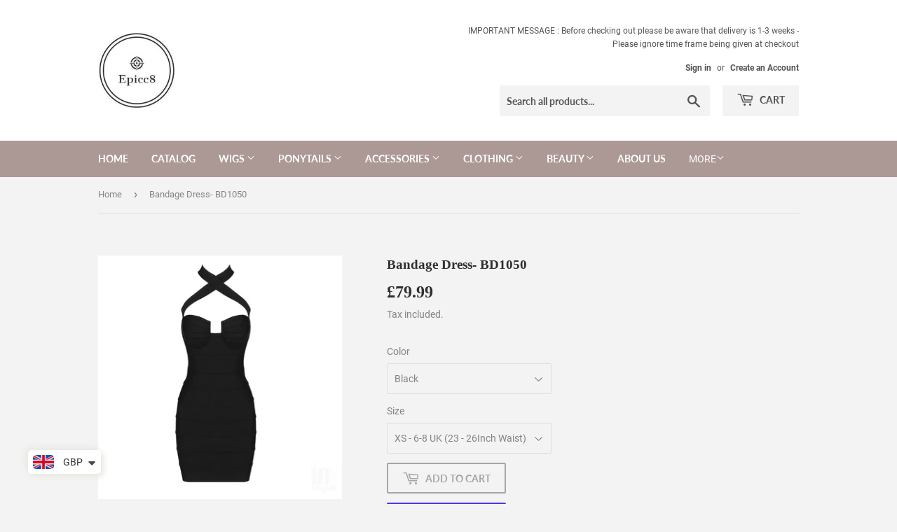

--- FILE ---
content_type: text/html; charset=utf-8
request_url: https://epicc8.com/products/bandage-dress-bd1050
body_size: 26694
content:
<!doctype html>
<html class="no-touch no-js" lang="en">
<head>
  <meta name="google-site-verification" content="67G9AIREWxVJeWJNa-62VxXqCdphO6S8C4HaDVs50co" />
  <script>(function(H){H.className=H.className.replace(/\bno-js\b/,'js')})(document.documentElement)</script>
  <!-- Basic page needs ================================================== -->
  <meta charset="utf-8">
  <meta http-equiv="X-UA-Compatible" content="IE=edge,chrome=1">

  
  <link rel="shortcut icon" href="//epicc8.com/cdn/shop/files/logo_test2_cf9ae7c7-3a8e-486a-97d8-f513597b276e_32x32.jpg?v=1614547695" type="image/png" />
  

  <!-- Title and description ================================================== -->
  <title>
  Bandage Dress- BD1050 &ndash; Epicc8
  </title>

  
    <meta name="description" content="All our bandage dresses are made from our stretchy bandage fabric for a super snatched and smooth finish that sculpts and shapes your curves.If you want a classic but sexy look ,  from casual lunch dates to stylish dinner dates- then look no further we have you covered .   Designed For : www.epicc8.com Material: Bandag">
  

  <!-- Product meta ================================================== -->
  <!-- /snippets/social-meta-tags.liquid -->




<meta property="og:site_name" content="Epicc8">
<meta property="og:url" content="https://epicc8.com/products/bandage-dress-bd1050">
<meta property="og:title" content="Bandage Dress- BD1050">
<meta property="og:type" content="product">
<meta property="og:description" content="All our bandage dresses are made from our stretchy bandage fabric for a super snatched and smooth finish that sculpts and shapes your curves.If you want a classic but sexy look ,  from casual lunch dates to stylish dinner dates- then look no further we have you covered .   Designed For : www.epicc8.com Material: Bandag">

  <meta property="og:price:amount" content="79.99">
  <meta property="og:price:currency" content="GBP">

<meta property="og:image" content="http://epicc8.com/cdn/shop/products/WhatsAppImage2021-09-18at19.03.49_1200x1200.jpg?v=1631989496"><meta property="og:image" content="http://epicc8.com/cdn/shop/products/WhatsApp_Image_2021-09-18_at_19.03.49_4_1200x1200.jpg?v=1631989537"><meta property="og:image" content="http://epicc8.com/cdn/shop/products/WhatsApp_Image_2021-09-18_at_19.03.49_5_1200x1200.jpg?v=1631989537">
<meta property="og:image:secure_url" content="https://epicc8.com/cdn/shop/products/WhatsAppImage2021-09-18at19.03.49_1200x1200.jpg?v=1631989496"><meta property="og:image:secure_url" content="https://epicc8.com/cdn/shop/products/WhatsApp_Image_2021-09-18_at_19.03.49_4_1200x1200.jpg?v=1631989537"><meta property="og:image:secure_url" content="https://epicc8.com/cdn/shop/products/WhatsApp_Image_2021-09-18_at_19.03.49_5_1200x1200.jpg?v=1631989537">


<meta name="twitter:card" content="summary_large_image">
<meta name="twitter:title" content="Bandage Dress- BD1050">
<meta name="twitter:description" content="All our bandage dresses are made from our stretchy bandage fabric for a super snatched and smooth finish that sculpts and shapes your curves.If you want a classic but sexy look ,  from casual lunch dates to stylish dinner dates- then look no further we have you covered .   Designed For : www.epicc8.com Material: Bandag">


  <!-- CSS3 variables ================================================== -->
  <style data-shopify>
  :root {
    --color-body-text: #848484;
    --color-body: #f3f3f3;
  }
</style>


  <!-- Helpers ================================================== -->
  <link rel="canonical" href="https://epicc8.com/products/bandage-dress-bd1050">
  <meta name="viewport" content="width=device-width,initial-scale=1">

  <!-- CSS ================================================== -->
  <link href="//epicc8.com/cdn/shop/t/7/assets/theme.scss.css?v=2785633740484325671705557897" rel="stylesheet" type="text/css" media="all" />

  <!-- Header hook for plugins ================================================== -->
  <script>window.performance && window.performance.mark && window.performance.mark('shopify.content_for_header.start');</script><meta id="shopify-digital-wallet" name="shopify-digital-wallet" content="/53820424373/digital_wallets/dialog">
<meta name="shopify-checkout-api-token" content="08eca6413a1ef5b798d2339a55f6ea73">
<link rel="alternate" type="application/json+oembed" href="https://epicc8.com/products/bandage-dress-bd1050.oembed">
<script async="async" src="/checkouts/internal/preloads.js?locale=en-GB"></script>
<link rel="preconnect" href="https://shop.app" crossorigin="anonymous">
<script async="async" src="https://shop.app/checkouts/internal/preloads.js?locale=en-GB&shop_id=53820424373" crossorigin="anonymous"></script>
<script id="apple-pay-shop-capabilities" type="application/json">{"shopId":53820424373,"countryCode":"GB","currencyCode":"GBP","merchantCapabilities":["supports3DS"],"merchantId":"gid:\/\/shopify\/Shop\/53820424373","merchantName":"Epicc8","requiredBillingContactFields":["postalAddress","email","phone"],"requiredShippingContactFields":["postalAddress","email","phone"],"shippingType":"shipping","supportedNetworks":["visa","maestro","masterCard","amex","discover","elo"],"total":{"type":"pending","label":"Epicc8","amount":"1.00"},"shopifyPaymentsEnabled":true,"supportsSubscriptions":true}</script>
<script id="shopify-features" type="application/json">{"accessToken":"08eca6413a1ef5b798d2339a55f6ea73","betas":["rich-media-storefront-analytics"],"domain":"epicc8.com","predictiveSearch":true,"shopId":53820424373,"locale":"en"}</script>
<script>var Shopify = Shopify || {};
Shopify.shop = "epicc8.myshopify.com";
Shopify.locale = "en";
Shopify.currency = {"active":"GBP","rate":"1.0"};
Shopify.country = "GB";
Shopify.theme = {"name":"Copy of Supply","id":124190589109,"schema_name":"Supply","schema_version":"9.5.0","theme_store_id":679,"role":"main"};
Shopify.theme.handle = "null";
Shopify.theme.style = {"id":null,"handle":null};
Shopify.cdnHost = "epicc8.com/cdn";
Shopify.routes = Shopify.routes || {};
Shopify.routes.root = "/";</script>
<script type="module">!function(o){(o.Shopify=o.Shopify||{}).modules=!0}(window);</script>
<script>!function(o){function n(){var o=[];function n(){o.push(Array.prototype.slice.apply(arguments))}return n.q=o,n}var t=o.Shopify=o.Shopify||{};t.loadFeatures=n(),t.autoloadFeatures=n()}(window);</script>
<script>
  window.ShopifyPay = window.ShopifyPay || {};
  window.ShopifyPay.apiHost = "shop.app\/pay";
  window.ShopifyPay.redirectState = null;
</script>
<script id="shop-js-analytics" type="application/json">{"pageType":"product"}</script>
<script defer="defer" async type="module" src="//epicc8.com/cdn/shopifycloud/shop-js/modules/v2/client.init-shop-cart-sync_BT-GjEfc.en.esm.js"></script>
<script defer="defer" async type="module" src="//epicc8.com/cdn/shopifycloud/shop-js/modules/v2/chunk.common_D58fp_Oc.esm.js"></script>
<script defer="defer" async type="module" src="//epicc8.com/cdn/shopifycloud/shop-js/modules/v2/chunk.modal_xMitdFEc.esm.js"></script>
<script type="module">
  await import("//epicc8.com/cdn/shopifycloud/shop-js/modules/v2/client.init-shop-cart-sync_BT-GjEfc.en.esm.js");
await import("//epicc8.com/cdn/shopifycloud/shop-js/modules/v2/chunk.common_D58fp_Oc.esm.js");
await import("//epicc8.com/cdn/shopifycloud/shop-js/modules/v2/chunk.modal_xMitdFEc.esm.js");

  window.Shopify.SignInWithShop?.initShopCartSync?.({"fedCMEnabled":true,"windoidEnabled":true});

</script>
<script>
  window.Shopify = window.Shopify || {};
  if (!window.Shopify.featureAssets) window.Shopify.featureAssets = {};
  window.Shopify.featureAssets['shop-js'] = {"shop-cart-sync":["modules/v2/client.shop-cart-sync_DZOKe7Ll.en.esm.js","modules/v2/chunk.common_D58fp_Oc.esm.js","modules/v2/chunk.modal_xMitdFEc.esm.js"],"init-fed-cm":["modules/v2/client.init-fed-cm_B6oLuCjv.en.esm.js","modules/v2/chunk.common_D58fp_Oc.esm.js","modules/v2/chunk.modal_xMitdFEc.esm.js"],"shop-cash-offers":["modules/v2/client.shop-cash-offers_D2sdYoxE.en.esm.js","modules/v2/chunk.common_D58fp_Oc.esm.js","modules/v2/chunk.modal_xMitdFEc.esm.js"],"shop-login-button":["modules/v2/client.shop-login-button_QeVjl5Y3.en.esm.js","modules/v2/chunk.common_D58fp_Oc.esm.js","modules/v2/chunk.modal_xMitdFEc.esm.js"],"pay-button":["modules/v2/client.pay-button_DXTOsIq6.en.esm.js","modules/v2/chunk.common_D58fp_Oc.esm.js","modules/v2/chunk.modal_xMitdFEc.esm.js"],"shop-button":["modules/v2/client.shop-button_DQZHx9pm.en.esm.js","modules/v2/chunk.common_D58fp_Oc.esm.js","modules/v2/chunk.modal_xMitdFEc.esm.js"],"avatar":["modules/v2/client.avatar_BTnouDA3.en.esm.js"],"init-windoid":["modules/v2/client.init-windoid_CR1B-cfM.en.esm.js","modules/v2/chunk.common_D58fp_Oc.esm.js","modules/v2/chunk.modal_xMitdFEc.esm.js"],"init-shop-for-new-customer-accounts":["modules/v2/client.init-shop-for-new-customer-accounts_C_vY_xzh.en.esm.js","modules/v2/client.shop-login-button_QeVjl5Y3.en.esm.js","modules/v2/chunk.common_D58fp_Oc.esm.js","modules/v2/chunk.modal_xMitdFEc.esm.js"],"init-shop-email-lookup-coordinator":["modules/v2/client.init-shop-email-lookup-coordinator_BI7n9ZSv.en.esm.js","modules/v2/chunk.common_D58fp_Oc.esm.js","modules/v2/chunk.modal_xMitdFEc.esm.js"],"init-shop-cart-sync":["modules/v2/client.init-shop-cart-sync_BT-GjEfc.en.esm.js","modules/v2/chunk.common_D58fp_Oc.esm.js","modules/v2/chunk.modal_xMitdFEc.esm.js"],"shop-toast-manager":["modules/v2/client.shop-toast-manager_DiYdP3xc.en.esm.js","modules/v2/chunk.common_D58fp_Oc.esm.js","modules/v2/chunk.modal_xMitdFEc.esm.js"],"init-customer-accounts":["modules/v2/client.init-customer-accounts_D9ZNqS-Q.en.esm.js","modules/v2/client.shop-login-button_QeVjl5Y3.en.esm.js","modules/v2/chunk.common_D58fp_Oc.esm.js","modules/v2/chunk.modal_xMitdFEc.esm.js"],"init-customer-accounts-sign-up":["modules/v2/client.init-customer-accounts-sign-up_iGw4briv.en.esm.js","modules/v2/client.shop-login-button_QeVjl5Y3.en.esm.js","modules/v2/chunk.common_D58fp_Oc.esm.js","modules/v2/chunk.modal_xMitdFEc.esm.js"],"shop-follow-button":["modules/v2/client.shop-follow-button_CqMgW2wH.en.esm.js","modules/v2/chunk.common_D58fp_Oc.esm.js","modules/v2/chunk.modal_xMitdFEc.esm.js"],"checkout-modal":["modules/v2/client.checkout-modal_xHeaAweL.en.esm.js","modules/v2/chunk.common_D58fp_Oc.esm.js","modules/v2/chunk.modal_xMitdFEc.esm.js"],"shop-login":["modules/v2/client.shop-login_D91U-Q7h.en.esm.js","modules/v2/chunk.common_D58fp_Oc.esm.js","modules/v2/chunk.modal_xMitdFEc.esm.js"],"lead-capture":["modules/v2/client.lead-capture_BJmE1dJe.en.esm.js","modules/v2/chunk.common_D58fp_Oc.esm.js","modules/v2/chunk.modal_xMitdFEc.esm.js"],"payment-terms":["modules/v2/client.payment-terms_Ci9AEqFq.en.esm.js","modules/v2/chunk.common_D58fp_Oc.esm.js","modules/v2/chunk.modal_xMitdFEc.esm.js"]};
</script>
<script>(function() {
  var isLoaded = false;
  function asyncLoad() {
    if (isLoaded) return;
    isLoaded = true;
    var urls = ["https:\/\/cdn.shopify.com\/s\/files\/1\/0449\/2568\/1820\/t\/4\/assets\/booster_currency.js?v=1624978055\u0026shop=epicc8.myshopify.com","https:\/\/cdn.shopify.com\/s\/files\/1\/0449\/2568\/1820\/t\/4\/assets\/booster_currency.js?v=1624978055\u0026shop=epicc8.myshopify.com"];
    for (var i = 0; i < urls.length; i++) {
      var s = document.createElement('script');
      s.type = 'text/javascript';
      s.async = true;
      s.src = urls[i];
      var x = document.getElementsByTagName('script')[0];
      x.parentNode.insertBefore(s, x);
    }
  };
  if(window.attachEvent) {
    window.attachEvent('onload', asyncLoad);
  } else {
    window.addEventListener('load', asyncLoad, false);
  }
})();</script>
<script id="__st">var __st={"a":53820424373,"offset":0,"reqid":"062d58ac-a6f2-4ffb-b4cd-196f3157f199-1769409172","pageurl":"epicc8.com\/products\/bandage-dress-bd1050","u":"09892307ca8e","p":"product","rtyp":"product","rid":6990111834293};</script>
<script>window.ShopifyPaypalV4VisibilityTracking = true;</script>
<script id="captcha-bootstrap">!function(){'use strict';const t='contact',e='account',n='new_comment',o=[[t,t],['blogs',n],['comments',n],[t,'customer']],c=[[e,'customer_login'],[e,'guest_login'],[e,'recover_customer_password'],[e,'create_customer']],r=t=>t.map((([t,e])=>`form[action*='/${t}']:not([data-nocaptcha='true']) input[name='form_type'][value='${e}']`)).join(','),a=t=>()=>t?[...document.querySelectorAll(t)].map((t=>t.form)):[];function s(){const t=[...o],e=r(t);return a(e)}const i='password',u='form_key',d=['recaptcha-v3-token','g-recaptcha-response','h-captcha-response',i],f=()=>{try{return window.sessionStorage}catch{return}},m='__shopify_v',_=t=>t.elements[u];function p(t,e,n=!1){try{const o=window.sessionStorage,c=JSON.parse(o.getItem(e)),{data:r}=function(t){const{data:e,action:n}=t;return t[m]||n?{data:e,action:n}:{data:t,action:n}}(c);for(const[e,n]of Object.entries(r))t.elements[e]&&(t.elements[e].value=n);n&&o.removeItem(e)}catch(o){console.error('form repopulation failed',{error:o})}}const l='form_type',E='cptcha';function T(t){t.dataset[E]=!0}const w=window,h=w.document,L='Shopify',v='ce_forms',y='captcha';let A=!1;((t,e)=>{const n=(g='f06e6c50-85a8-45c8-87d0-21a2b65856fe',I='https://cdn.shopify.com/shopifycloud/storefront-forms-hcaptcha/ce_storefront_forms_captcha_hcaptcha.v1.5.2.iife.js',D={infoText:'Protected by hCaptcha',privacyText:'Privacy',termsText:'Terms'},(t,e,n)=>{const o=w[L][v],c=o.bindForm;if(c)return c(t,g,e,D).then(n);var r;o.q.push([[t,g,e,D],n]),r=I,A||(h.body.append(Object.assign(h.createElement('script'),{id:'captcha-provider',async:!0,src:r})),A=!0)});var g,I,D;w[L]=w[L]||{},w[L][v]=w[L][v]||{},w[L][v].q=[],w[L][y]=w[L][y]||{},w[L][y].protect=function(t,e){n(t,void 0,e),T(t)},Object.freeze(w[L][y]),function(t,e,n,w,h,L){const[v,y,A,g]=function(t,e,n){const i=e?o:[],u=t?c:[],d=[...i,...u],f=r(d),m=r(i),_=r(d.filter((([t,e])=>n.includes(e))));return[a(f),a(m),a(_),s()]}(w,h,L),I=t=>{const e=t.target;return e instanceof HTMLFormElement?e:e&&e.form},D=t=>v().includes(t);t.addEventListener('submit',(t=>{const e=I(t);if(!e)return;const n=D(e)&&!e.dataset.hcaptchaBound&&!e.dataset.recaptchaBound,o=_(e),c=g().includes(e)&&(!o||!o.value);(n||c)&&t.preventDefault(),c&&!n&&(function(t){try{if(!f())return;!function(t){const e=f();if(!e)return;const n=_(t);if(!n)return;const o=n.value;o&&e.removeItem(o)}(t);const e=Array.from(Array(32),(()=>Math.random().toString(36)[2])).join('');!function(t,e){_(t)||t.append(Object.assign(document.createElement('input'),{type:'hidden',name:u})),t.elements[u].value=e}(t,e),function(t,e){const n=f();if(!n)return;const o=[...t.querySelectorAll(`input[type='${i}']`)].map((({name:t})=>t)),c=[...d,...o],r={};for(const[a,s]of new FormData(t).entries())c.includes(a)||(r[a]=s);n.setItem(e,JSON.stringify({[m]:1,action:t.action,data:r}))}(t,e)}catch(e){console.error('failed to persist form',e)}}(e),e.submit())}));const S=(t,e)=>{t&&!t.dataset[E]&&(n(t,e.some((e=>e===t))),T(t))};for(const o of['focusin','change'])t.addEventListener(o,(t=>{const e=I(t);D(e)&&S(e,y())}));const B=e.get('form_key'),M=e.get(l),P=B&&M;t.addEventListener('DOMContentLoaded',(()=>{const t=y();if(P)for(const e of t)e.elements[l].value===M&&p(e,B);[...new Set([...A(),...v().filter((t=>'true'===t.dataset.shopifyCaptcha))])].forEach((e=>S(e,t)))}))}(h,new URLSearchParams(w.location.search),n,t,e,['guest_login'])})(!0,!0)}();</script>
<script integrity="sha256-4kQ18oKyAcykRKYeNunJcIwy7WH5gtpwJnB7kiuLZ1E=" data-source-attribution="shopify.loadfeatures" defer="defer" src="//epicc8.com/cdn/shopifycloud/storefront/assets/storefront/load_feature-a0a9edcb.js" crossorigin="anonymous"></script>
<script crossorigin="anonymous" defer="defer" src="//epicc8.com/cdn/shopifycloud/storefront/assets/shopify_pay/storefront-65b4c6d7.js?v=20250812"></script>
<script data-source-attribution="shopify.dynamic_checkout.dynamic.init">var Shopify=Shopify||{};Shopify.PaymentButton=Shopify.PaymentButton||{isStorefrontPortableWallets:!0,init:function(){window.Shopify.PaymentButton.init=function(){};var t=document.createElement("script");t.src="https://epicc8.com/cdn/shopifycloud/portable-wallets/latest/portable-wallets.en.js",t.type="module",document.head.appendChild(t)}};
</script>
<script data-source-attribution="shopify.dynamic_checkout.buyer_consent">
  function portableWalletsHideBuyerConsent(e){var t=document.getElementById("shopify-buyer-consent"),n=document.getElementById("shopify-subscription-policy-button");t&&n&&(t.classList.add("hidden"),t.setAttribute("aria-hidden","true"),n.removeEventListener("click",e))}function portableWalletsShowBuyerConsent(e){var t=document.getElementById("shopify-buyer-consent"),n=document.getElementById("shopify-subscription-policy-button");t&&n&&(t.classList.remove("hidden"),t.removeAttribute("aria-hidden"),n.addEventListener("click",e))}window.Shopify?.PaymentButton&&(window.Shopify.PaymentButton.hideBuyerConsent=portableWalletsHideBuyerConsent,window.Shopify.PaymentButton.showBuyerConsent=portableWalletsShowBuyerConsent);
</script>
<script>
  function portableWalletsCleanup(e){e&&e.src&&console.error("Failed to load portable wallets script "+e.src);var t=document.querySelectorAll("shopify-accelerated-checkout .shopify-payment-button__skeleton, shopify-accelerated-checkout-cart .wallet-cart-button__skeleton"),e=document.getElementById("shopify-buyer-consent");for(let e=0;e<t.length;e++)t[e].remove();e&&e.remove()}function portableWalletsNotLoadedAsModule(e){e instanceof ErrorEvent&&"string"==typeof e.message&&e.message.includes("import.meta")&&"string"==typeof e.filename&&e.filename.includes("portable-wallets")&&(window.removeEventListener("error",portableWalletsNotLoadedAsModule),window.Shopify.PaymentButton.failedToLoad=e,"loading"===document.readyState?document.addEventListener("DOMContentLoaded",window.Shopify.PaymentButton.init):window.Shopify.PaymentButton.init())}window.addEventListener("error",portableWalletsNotLoadedAsModule);
</script>

<script type="module" src="https://epicc8.com/cdn/shopifycloud/portable-wallets/latest/portable-wallets.en.js" onError="portableWalletsCleanup(this)" crossorigin="anonymous"></script>
<script nomodule>
  document.addEventListener("DOMContentLoaded", portableWalletsCleanup);
</script>

<link id="shopify-accelerated-checkout-styles" rel="stylesheet" media="screen" href="https://epicc8.com/cdn/shopifycloud/portable-wallets/latest/accelerated-checkout-backwards-compat.css" crossorigin="anonymous">
<style id="shopify-accelerated-checkout-cart">
        #shopify-buyer-consent {
  margin-top: 1em;
  display: inline-block;
  width: 100%;
}

#shopify-buyer-consent.hidden {
  display: none;
}

#shopify-subscription-policy-button {
  background: none;
  border: none;
  padding: 0;
  text-decoration: underline;
  font-size: inherit;
  cursor: pointer;
}

#shopify-subscription-policy-button::before {
  box-shadow: none;
}

      </style>

<script>window.performance && window.performance.mark && window.performance.mark('shopify.content_for_header.end');</script>

  
  

  <script src="//epicc8.com/cdn/shop/t/7/assets/jquery-2.2.3.min.js?v=58211863146907186831624619575" type="text/javascript"></script>

  <script src="//epicc8.com/cdn/shop/t/7/assets/lazysizes.min.js?v=8147953233334221341624619576" async="async"></script>
  <script src="//epicc8.com/cdn/shop/t/7/assets/vendor.js?v=106177282645720727331624619578" defer="defer"></script>
  <script src="//epicc8.com/cdn/shop/t/7/assets/theme.js?v=8756856857736833641624619589" defer="defer"></script>



<script src="https://cdn.shopify.com/extensions/a9a32278-85fd-435d-a2e4-15afbc801656/nova-multi-currency-converter-1/assets/nova-cur-app-embed.js" type="text/javascript" defer="defer"></script>
<link href="https://cdn.shopify.com/extensions/a9a32278-85fd-435d-a2e4-15afbc801656/nova-multi-currency-converter-1/assets/nova-cur.css" rel="stylesheet" type="text/css" media="all">
<link href="https://monorail-edge.shopifysvc.com" rel="dns-prefetch">
<script>(function(){if ("sendBeacon" in navigator && "performance" in window) {try {var session_token_from_headers = performance.getEntriesByType('navigation')[0].serverTiming.find(x => x.name == '_s').description;} catch {var session_token_from_headers = undefined;}var session_cookie_matches = document.cookie.match(/_shopify_s=([^;]*)/);var session_token_from_cookie = session_cookie_matches && session_cookie_matches.length === 2 ? session_cookie_matches[1] : "";var session_token = session_token_from_headers || session_token_from_cookie || "";function handle_abandonment_event(e) {var entries = performance.getEntries().filter(function(entry) {return /monorail-edge.shopifysvc.com/.test(entry.name);});if (!window.abandonment_tracked && entries.length === 0) {window.abandonment_tracked = true;var currentMs = Date.now();var navigation_start = performance.timing.navigationStart;var payload = {shop_id: 53820424373,url: window.location.href,navigation_start,duration: currentMs - navigation_start,session_token,page_type: "product"};window.navigator.sendBeacon("https://monorail-edge.shopifysvc.com/v1/produce", JSON.stringify({schema_id: "online_store_buyer_site_abandonment/1.1",payload: payload,metadata: {event_created_at_ms: currentMs,event_sent_at_ms: currentMs}}));}}window.addEventListener('pagehide', handle_abandonment_event);}}());</script>
<script id="web-pixels-manager-setup">(function e(e,d,r,n,o){if(void 0===o&&(o={}),!Boolean(null===(a=null===(i=window.Shopify)||void 0===i?void 0:i.analytics)||void 0===a?void 0:a.replayQueue)){var i,a;window.Shopify=window.Shopify||{};var t=window.Shopify;t.analytics=t.analytics||{};var s=t.analytics;s.replayQueue=[],s.publish=function(e,d,r){return s.replayQueue.push([e,d,r]),!0};try{self.performance.mark("wpm:start")}catch(e){}var l=function(){var e={modern:/Edge?\/(1{2}[4-9]|1[2-9]\d|[2-9]\d{2}|\d{4,})\.\d+(\.\d+|)|Firefox\/(1{2}[4-9]|1[2-9]\d|[2-9]\d{2}|\d{4,})\.\d+(\.\d+|)|Chrom(ium|e)\/(9{2}|\d{3,})\.\d+(\.\d+|)|(Maci|X1{2}).+ Version\/(15\.\d+|(1[6-9]|[2-9]\d|\d{3,})\.\d+)([,.]\d+|)( \(\w+\)|)( Mobile\/\w+|) Safari\/|Chrome.+OPR\/(9{2}|\d{3,})\.\d+\.\d+|(CPU[ +]OS|iPhone[ +]OS|CPU[ +]iPhone|CPU IPhone OS|CPU iPad OS)[ +]+(15[._]\d+|(1[6-9]|[2-9]\d|\d{3,})[._]\d+)([._]\d+|)|Android:?[ /-](13[3-9]|1[4-9]\d|[2-9]\d{2}|\d{4,})(\.\d+|)(\.\d+|)|Android.+Firefox\/(13[5-9]|1[4-9]\d|[2-9]\d{2}|\d{4,})\.\d+(\.\d+|)|Android.+Chrom(ium|e)\/(13[3-9]|1[4-9]\d|[2-9]\d{2}|\d{4,})\.\d+(\.\d+|)|SamsungBrowser\/([2-9]\d|\d{3,})\.\d+/,legacy:/Edge?\/(1[6-9]|[2-9]\d|\d{3,})\.\d+(\.\d+|)|Firefox\/(5[4-9]|[6-9]\d|\d{3,})\.\d+(\.\d+|)|Chrom(ium|e)\/(5[1-9]|[6-9]\d|\d{3,})\.\d+(\.\d+|)([\d.]+$|.*Safari\/(?![\d.]+ Edge\/[\d.]+$))|(Maci|X1{2}).+ Version\/(10\.\d+|(1[1-9]|[2-9]\d|\d{3,})\.\d+)([,.]\d+|)( \(\w+\)|)( Mobile\/\w+|) Safari\/|Chrome.+OPR\/(3[89]|[4-9]\d|\d{3,})\.\d+\.\d+|(CPU[ +]OS|iPhone[ +]OS|CPU[ +]iPhone|CPU IPhone OS|CPU iPad OS)[ +]+(10[._]\d+|(1[1-9]|[2-9]\d|\d{3,})[._]\d+)([._]\d+|)|Android:?[ /-](13[3-9]|1[4-9]\d|[2-9]\d{2}|\d{4,})(\.\d+|)(\.\d+|)|Mobile Safari.+OPR\/([89]\d|\d{3,})\.\d+\.\d+|Android.+Firefox\/(13[5-9]|1[4-9]\d|[2-9]\d{2}|\d{4,})\.\d+(\.\d+|)|Android.+Chrom(ium|e)\/(13[3-9]|1[4-9]\d|[2-9]\d{2}|\d{4,})\.\d+(\.\d+|)|Android.+(UC? ?Browser|UCWEB|U3)[ /]?(15\.([5-9]|\d{2,})|(1[6-9]|[2-9]\d|\d{3,})\.\d+)\.\d+|SamsungBrowser\/(5\.\d+|([6-9]|\d{2,})\.\d+)|Android.+MQ{2}Browser\/(14(\.(9|\d{2,})|)|(1[5-9]|[2-9]\d|\d{3,})(\.\d+|))(\.\d+|)|K[Aa][Ii]OS\/(3\.\d+|([4-9]|\d{2,})\.\d+)(\.\d+|)/},d=e.modern,r=e.legacy,n=navigator.userAgent;return n.match(d)?"modern":n.match(r)?"legacy":"unknown"}(),u="modern"===l?"modern":"legacy",c=(null!=n?n:{modern:"",legacy:""})[u],f=function(e){return[e.baseUrl,"/wpm","/b",e.hashVersion,"modern"===e.buildTarget?"m":"l",".js"].join("")}({baseUrl:d,hashVersion:r,buildTarget:u}),m=function(e){var d=e.version,r=e.bundleTarget,n=e.surface,o=e.pageUrl,i=e.monorailEndpoint;return{emit:function(e){var a=e.status,t=e.errorMsg,s=(new Date).getTime(),l=JSON.stringify({metadata:{event_sent_at_ms:s},events:[{schema_id:"web_pixels_manager_load/3.1",payload:{version:d,bundle_target:r,page_url:o,status:a,surface:n,error_msg:t},metadata:{event_created_at_ms:s}}]});if(!i)return console&&console.warn&&console.warn("[Web Pixels Manager] No Monorail endpoint provided, skipping logging."),!1;try{return self.navigator.sendBeacon.bind(self.navigator)(i,l)}catch(e){}var u=new XMLHttpRequest;try{return u.open("POST",i,!0),u.setRequestHeader("Content-Type","text/plain"),u.send(l),!0}catch(e){return console&&console.warn&&console.warn("[Web Pixels Manager] Got an unhandled error while logging to Monorail."),!1}}}}({version:r,bundleTarget:l,surface:e.surface,pageUrl:self.location.href,monorailEndpoint:e.monorailEndpoint});try{o.browserTarget=l,function(e){var d=e.src,r=e.async,n=void 0===r||r,o=e.onload,i=e.onerror,a=e.sri,t=e.scriptDataAttributes,s=void 0===t?{}:t,l=document.createElement("script"),u=document.querySelector("head"),c=document.querySelector("body");if(l.async=n,l.src=d,a&&(l.integrity=a,l.crossOrigin="anonymous"),s)for(var f in s)if(Object.prototype.hasOwnProperty.call(s,f))try{l.dataset[f]=s[f]}catch(e){}if(o&&l.addEventListener("load",o),i&&l.addEventListener("error",i),u)u.appendChild(l);else{if(!c)throw new Error("Did not find a head or body element to append the script");c.appendChild(l)}}({src:f,async:!0,onload:function(){if(!function(){var e,d;return Boolean(null===(d=null===(e=window.Shopify)||void 0===e?void 0:e.analytics)||void 0===d?void 0:d.initialized)}()){var d=window.webPixelsManager.init(e)||void 0;if(d){var r=window.Shopify.analytics;r.replayQueue.forEach((function(e){var r=e[0],n=e[1],o=e[2];d.publishCustomEvent(r,n,o)})),r.replayQueue=[],r.publish=d.publishCustomEvent,r.visitor=d.visitor,r.initialized=!0}}},onerror:function(){return m.emit({status:"failed",errorMsg:"".concat(f," has failed to load")})},sri:function(e){var d=/^sha384-[A-Za-z0-9+/=]+$/;return"string"==typeof e&&d.test(e)}(c)?c:"",scriptDataAttributes:o}),m.emit({status:"loading"})}catch(e){m.emit({status:"failed",errorMsg:(null==e?void 0:e.message)||"Unknown error"})}}})({shopId: 53820424373,storefrontBaseUrl: "https://epicc8.com",extensionsBaseUrl: "https://extensions.shopifycdn.com/cdn/shopifycloud/web-pixels-manager",monorailEndpoint: "https://monorail-edge.shopifysvc.com/unstable/produce_batch",surface: "storefront-renderer",enabledBetaFlags: ["2dca8a86"],webPixelsConfigList: [{"id":"89850037","eventPayloadVersion":"v1","runtimeContext":"LAX","scriptVersion":"1","type":"CUSTOM","privacyPurposes":["ANALYTICS"],"name":"Google Analytics tag (migrated)"},{"id":"shopify-app-pixel","configuration":"{}","eventPayloadVersion":"v1","runtimeContext":"STRICT","scriptVersion":"0450","apiClientId":"shopify-pixel","type":"APP","privacyPurposes":["ANALYTICS","MARKETING"]},{"id":"shopify-custom-pixel","eventPayloadVersion":"v1","runtimeContext":"LAX","scriptVersion":"0450","apiClientId":"shopify-pixel","type":"CUSTOM","privacyPurposes":["ANALYTICS","MARKETING"]}],isMerchantRequest: false,initData: {"shop":{"name":"Epicc8","paymentSettings":{"currencyCode":"GBP"},"myshopifyDomain":"epicc8.myshopify.com","countryCode":"GB","storefrontUrl":"https:\/\/epicc8.com"},"customer":null,"cart":null,"checkout":null,"productVariants":[{"price":{"amount":79.99,"currencyCode":"GBP"},"product":{"title":"Bandage Dress- BD1050","vendor":"Epicc8","id":"6990111834293","untranslatedTitle":"Bandage Dress- BD1050","url":"\/products\/bandage-dress-bd1050","type":"Bandage Dress"},"id":"41054166974645","image":{"src":"\/\/epicc8.com\/cdn\/shop\/products\/WhatsAppImage2021-09-18at19.03.49.jpg?v=1631989496"},"sku":null,"title":"Black \/ XS - 6-8 UK (23 - 26Inch Waist)","untranslatedTitle":"Black \/ XS - 6-8 UK (23 - 26Inch Waist)"},{"price":{"amount":79.99,"currencyCode":"GBP"},"product":{"title":"Bandage Dress- BD1050","vendor":"Epicc8","id":"6990111834293","untranslatedTitle":"Bandage Dress- BD1050","url":"\/products\/bandage-dress-bd1050","type":"Bandage Dress"},"id":"41054167007413","image":{"src":"\/\/epicc8.com\/cdn\/shop\/products\/WhatsAppImage2021-09-18at19.03.49.jpg?v=1631989496"},"sku":null,"title":"Black \/ S - 8-10 UK (26 - 28Inch Waist)","untranslatedTitle":"Black \/ S - 8-10 UK (26 - 28Inch Waist)"},{"price":{"amount":79.99,"currencyCode":"GBP"},"product":{"title":"Bandage Dress- BD1050","vendor":"Epicc8","id":"6990111834293","untranslatedTitle":"Bandage Dress- BD1050","url":"\/products\/bandage-dress-bd1050","type":"Bandage Dress"},"id":"41054167040181","image":{"src":"\/\/epicc8.com\/cdn\/shop\/products\/WhatsAppImage2021-09-18at19.03.49.jpg?v=1631989496"},"sku":null,"title":"Black \/ M - 10-12 UK (28 - 31Inch Waist)","untranslatedTitle":"Black \/ M - 10-12 UK (28 - 31Inch Waist)"},{"price":{"amount":79.99,"currencyCode":"GBP"},"product":{"title":"Bandage Dress- BD1050","vendor":"Epicc8","id":"6990111834293","untranslatedTitle":"Bandage Dress- BD1050","url":"\/products\/bandage-dress-bd1050","type":"Bandage Dress"},"id":"41054167072949","image":{"src":"\/\/epicc8.com\/cdn\/shop\/products\/WhatsAppImage2021-09-18at19.03.49.jpg?v=1631989496"},"sku":null,"title":"Black \/ L  - 12-14 UK (31 - 34Inch Waist)","untranslatedTitle":"Black \/ L  - 12-14 UK (31 - 34Inch Waist)"},{"price":{"amount":79.99,"currencyCode":"GBP"},"product":{"title":"Bandage Dress- BD1050","vendor":"Epicc8","id":"6990111834293","untranslatedTitle":"Bandage Dress- BD1050","url":"\/products\/bandage-dress-bd1050","type":"Bandage Dress"},"id":"41054166843573","image":{"src":"\/\/epicc8.com\/cdn\/shop\/products\/WhatsApp_Image_2021-09-18_at_19.03.49_1.jpg?v=1631989537"},"sku":null,"title":"Pink \/ XS - 6-8 UK (23 - 26Inch Waist)","untranslatedTitle":"Pink \/ XS - 6-8 UK (23 - 26Inch Waist)"},{"price":{"amount":79.99,"currencyCode":"GBP"},"product":{"title":"Bandage Dress- BD1050","vendor":"Epicc8","id":"6990111834293","untranslatedTitle":"Bandage Dress- BD1050","url":"\/products\/bandage-dress-bd1050","type":"Bandage Dress"},"id":"41054166876341","image":{"src":"\/\/epicc8.com\/cdn\/shop\/products\/WhatsApp_Image_2021-09-18_at_19.03.49_1.jpg?v=1631989537"},"sku":null,"title":"Pink \/ S - 8-10 UK (26 - 28Inch Waist)","untranslatedTitle":"Pink \/ S - 8-10 UK (26 - 28Inch Waist)"},{"price":{"amount":79.99,"currencyCode":"GBP"},"product":{"title":"Bandage Dress- BD1050","vendor":"Epicc8","id":"6990111834293","untranslatedTitle":"Bandage Dress- BD1050","url":"\/products\/bandage-dress-bd1050","type":"Bandage Dress"},"id":"41054166909109","image":{"src":"\/\/epicc8.com\/cdn\/shop\/products\/WhatsApp_Image_2021-09-18_at_19.03.49_1.jpg?v=1631989537"},"sku":null,"title":"Pink \/ M - 10-12 UK (28 - 31Inch Waist)","untranslatedTitle":"Pink \/ M - 10-12 UK (28 - 31Inch Waist)"},{"price":{"amount":79.99,"currencyCode":"GBP"},"product":{"title":"Bandage Dress- BD1050","vendor":"Epicc8","id":"6990111834293","untranslatedTitle":"Bandage Dress- BD1050","url":"\/products\/bandage-dress-bd1050","type":"Bandage Dress"},"id":"41054166941877","image":{"src":"\/\/epicc8.com\/cdn\/shop\/products\/WhatsApp_Image_2021-09-18_at_19.03.49_1.jpg?v=1631989537"},"sku":null,"title":"Pink \/ L  - 12-14 UK (31 - 34Inch Waist)","untranslatedTitle":"Pink \/ L  - 12-14 UK (31 - 34Inch Waist)"}],"purchasingCompany":null},},"https://epicc8.com/cdn","fcfee988w5aeb613cpc8e4bc33m6693e112",{"modern":"","legacy":""},{"shopId":"53820424373","storefrontBaseUrl":"https:\/\/epicc8.com","extensionBaseUrl":"https:\/\/extensions.shopifycdn.com\/cdn\/shopifycloud\/web-pixels-manager","surface":"storefront-renderer","enabledBetaFlags":"[\"2dca8a86\"]","isMerchantRequest":"false","hashVersion":"fcfee988w5aeb613cpc8e4bc33m6693e112","publish":"custom","events":"[[\"page_viewed\",{}],[\"product_viewed\",{\"productVariant\":{\"price\":{\"amount\":79.99,\"currencyCode\":\"GBP\"},\"product\":{\"title\":\"Bandage Dress- BD1050\",\"vendor\":\"Epicc8\",\"id\":\"6990111834293\",\"untranslatedTitle\":\"Bandage Dress- BD1050\",\"url\":\"\/products\/bandage-dress-bd1050\",\"type\":\"Bandage Dress\"},\"id\":\"41054166974645\",\"image\":{\"src\":\"\/\/epicc8.com\/cdn\/shop\/products\/WhatsAppImage2021-09-18at19.03.49.jpg?v=1631989496\"},\"sku\":null,\"title\":\"Black \/ XS - 6-8 UK (23 - 26Inch Waist)\",\"untranslatedTitle\":\"Black \/ XS - 6-8 UK (23 - 26Inch Waist)\"}}]]"});</script><script>
  window.ShopifyAnalytics = window.ShopifyAnalytics || {};
  window.ShopifyAnalytics.meta = window.ShopifyAnalytics.meta || {};
  window.ShopifyAnalytics.meta.currency = 'GBP';
  var meta = {"product":{"id":6990111834293,"gid":"gid:\/\/shopify\/Product\/6990111834293","vendor":"Epicc8","type":"Bandage Dress","handle":"bandage-dress-bd1050","variants":[{"id":41054166974645,"price":7999,"name":"Bandage Dress- BD1050 - Black \/ XS - 6-8 UK (23 - 26Inch Waist)","public_title":"Black \/ XS - 6-8 UK (23 - 26Inch Waist)","sku":null},{"id":41054167007413,"price":7999,"name":"Bandage Dress- BD1050 - Black \/ S - 8-10 UK (26 - 28Inch Waist)","public_title":"Black \/ S - 8-10 UK (26 - 28Inch Waist)","sku":null},{"id":41054167040181,"price":7999,"name":"Bandage Dress- BD1050 - Black \/ M - 10-12 UK (28 - 31Inch Waist)","public_title":"Black \/ M - 10-12 UK (28 - 31Inch Waist)","sku":null},{"id":41054167072949,"price":7999,"name":"Bandage Dress- BD1050 - Black \/ L  - 12-14 UK (31 - 34Inch Waist)","public_title":"Black \/ L  - 12-14 UK (31 - 34Inch Waist)","sku":null},{"id":41054166843573,"price":7999,"name":"Bandage Dress- BD1050 - Pink \/ XS - 6-8 UK (23 - 26Inch Waist)","public_title":"Pink \/ XS - 6-8 UK (23 - 26Inch Waist)","sku":null},{"id":41054166876341,"price":7999,"name":"Bandage Dress- BD1050 - Pink \/ S - 8-10 UK (26 - 28Inch Waist)","public_title":"Pink \/ S - 8-10 UK (26 - 28Inch Waist)","sku":null},{"id":41054166909109,"price":7999,"name":"Bandage Dress- BD1050 - Pink \/ M - 10-12 UK (28 - 31Inch Waist)","public_title":"Pink \/ M - 10-12 UK (28 - 31Inch Waist)","sku":null},{"id":41054166941877,"price":7999,"name":"Bandage Dress- BD1050 - Pink \/ L  - 12-14 UK (31 - 34Inch Waist)","public_title":"Pink \/ L  - 12-14 UK (31 - 34Inch Waist)","sku":null}],"remote":false},"page":{"pageType":"product","resourceType":"product","resourceId":6990111834293,"requestId":"062d58ac-a6f2-4ffb-b4cd-196f3157f199-1769409172"}};
  for (var attr in meta) {
    window.ShopifyAnalytics.meta[attr] = meta[attr];
  }
</script>
<script class="analytics">
  (function () {
    var customDocumentWrite = function(content) {
      var jquery = null;

      if (window.jQuery) {
        jquery = window.jQuery;
      } else if (window.Checkout && window.Checkout.$) {
        jquery = window.Checkout.$;
      }

      if (jquery) {
        jquery('body').append(content);
      }
    };

    var hasLoggedConversion = function(token) {
      if (token) {
        return document.cookie.indexOf('loggedConversion=' + token) !== -1;
      }
      return false;
    }

    var setCookieIfConversion = function(token) {
      if (token) {
        var twoMonthsFromNow = new Date(Date.now());
        twoMonthsFromNow.setMonth(twoMonthsFromNow.getMonth() + 2);

        document.cookie = 'loggedConversion=' + token + '; expires=' + twoMonthsFromNow;
      }
    }

    var trekkie = window.ShopifyAnalytics.lib = window.trekkie = window.trekkie || [];
    if (trekkie.integrations) {
      return;
    }
    trekkie.methods = [
      'identify',
      'page',
      'ready',
      'track',
      'trackForm',
      'trackLink'
    ];
    trekkie.factory = function(method) {
      return function() {
        var args = Array.prototype.slice.call(arguments);
        args.unshift(method);
        trekkie.push(args);
        return trekkie;
      };
    };
    for (var i = 0; i < trekkie.methods.length; i++) {
      var key = trekkie.methods[i];
      trekkie[key] = trekkie.factory(key);
    }
    trekkie.load = function(config) {
      trekkie.config = config || {};
      trekkie.config.initialDocumentCookie = document.cookie;
      var first = document.getElementsByTagName('script')[0];
      var script = document.createElement('script');
      script.type = 'text/javascript';
      script.onerror = function(e) {
        var scriptFallback = document.createElement('script');
        scriptFallback.type = 'text/javascript';
        scriptFallback.onerror = function(error) {
                var Monorail = {
      produce: function produce(monorailDomain, schemaId, payload) {
        var currentMs = new Date().getTime();
        var event = {
          schema_id: schemaId,
          payload: payload,
          metadata: {
            event_created_at_ms: currentMs,
            event_sent_at_ms: currentMs
          }
        };
        return Monorail.sendRequest("https://" + monorailDomain + "/v1/produce", JSON.stringify(event));
      },
      sendRequest: function sendRequest(endpointUrl, payload) {
        // Try the sendBeacon API
        if (window && window.navigator && typeof window.navigator.sendBeacon === 'function' && typeof window.Blob === 'function' && !Monorail.isIos12()) {
          var blobData = new window.Blob([payload], {
            type: 'text/plain'
          });

          if (window.navigator.sendBeacon(endpointUrl, blobData)) {
            return true;
          } // sendBeacon was not successful

        } // XHR beacon

        var xhr = new XMLHttpRequest();

        try {
          xhr.open('POST', endpointUrl);
          xhr.setRequestHeader('Content-Type', 'text/plain');
          xhr.send(payload);
        } catch (e) {
          console.log(e);
        }

        return false;
      },
      isIos12: function isIos12() {
        return window.navigator.userAgent.lastIndexOf('iPhone; CPU iPhone OS 12_') !== -1 || window.navigator.userAgent.lastIndexOf('iPad; CPU OS 12_') !== -1;
      }
    };
    Monorail.produce('monorail-edge.shopifysvc.com',
      'trekkie_storefront_load_errors/1.1',
      {shop_id: 53820424373,
      theme_id: 124190589109,
      app_name: "storefront",
      context_url: window.location.href,
      source_url: "//epicc8.com/cdn/s/trekkie.storefront.8d95595f799fbf7e1d32231b9a28fd43b70c67d3.min.js"});

        };
        scriptFallback.async = true;
        scriptFallback.src = '//epicc8.com/cdn/s/trekkie.storefront.8d95595f799fbf7e1d32231b9a28fd43b70c67d3.min.js';
        first.parentNode.insertBefore(scriptFallback, first);
      };
      script.async = true;
      script.src = '//epicc8.com/cdn/s/trekkie.storefront.8d95595f799fbf7e1d32231b9a28fd43b70c67d3.min.js';
      first.parentNode.insertBefore(script, first);
    };
    trekkie.load(
      {"Trekkie":{"appName":"storefront","development":false,"defaultAttributes":{"shopId":53820424373,"isMerchantRequest":null,"themeId":124190589109,"themeCityHash":"11898478887032640035","contentLanguage":"en","currency":"GBP","eventMetadataId":"cdce22bb-be15-487b-8f8a-3c26f0b22aaf"},"isServerSideCookieWritingEnabled":true,"monorailRegion":"shop_domain","enabledBetaFlags":["65f19447"]},"Session Attribution":{},"S2S":{"facebookCapiEnabled":false,"source":"trekkie-storefront-renderer","apiClientId":580111}}
    );

    var loaded = false;
    trekkie.ready(function() {
      if (loaded) return;
      loaded = true;

      window.ShopifyAnalytics.lib = window.trekkie;

      var originalDocumentWrite = document.write;
      document.write = customDocumentWrite;
      try { window.ShopifyAnalytics.merchantGoogleAnalytics.call(this); } catch(error) {};
      document.write = originalDocumentWrite;

      window.ShopifyAnalytics.lib.page(null,{"pageType":"product","resourceType":"product","resourceId":6990111834293,"requestId":"062d58ac-a6f2-4ffb-b4cd-196f3157f199-1769409172","shopifyEmitted":true});

      var match = window.location.pathname.match(/checkouts\/(.+)\/(thank_you|post_purchase)/)
      var token = match? match[1]: undefined;
      if (!hasLoggedConversion(token)) {
        setCookieIfConversion(token);
        window.ShopifyAnalytics.lib.track("Viewed Product",{"currency":"GBP","variantId":41054166974645,"productId":6990111834293,"productGid":"gid:\/\/shopify\/Product\/6990111834293","name":"Bandage Dress- BD1050 - Black \/ XS - 6-8 UK (23 - 26Inch Waist)","price":"79.99","sku":null,"brand":"Epicc8","variant":"Black \/ XS - 6-8 UK (23 - 26Inch Waist)","category":"Bandage Dress","nonInteraction":true,"remote":false},undefined,undefined,{"shopifyEmitted":true});
      window.ShopifyAnalytics.lib.track("monorail:\/\/trekkie_storefront_viewed_product\/1.1",{"currency":"GBP","variantId":41054166974645,"productId":6990111834293,"productGid":"gid:\/\/shopify\/Product\/6990111834293","name":"Bandage Dress- BD1050 - Black \/ XS - 6-8 UK (23 - 26Inch Waist)","price":"79.99","sku":null,"brand":"Epicc8","variant":"Black \/ XS - 6-8 UK (23 - 26Inch Waist)","category":"Bandage Dress","nonInteraction":true,"remote":false,"referer":"https:\/\/epicc8.com\/products\/bandage-dress-bd1050"});
      }
    });


        var eventsListenerScript = document.createElement('script');
        eventsListenerScript.async = true;
        eventsListenerScript.src = "//epicc8.com/cdn/shopifycloud/storefront/assets/shop_events_listener-3da45d37.js";
        document.getElementsByTagName('head')[0].appendChild(eventsListenerScript);

})();</script>
  <script>
  if (!window.ga || (window.ga && typeof window.ga !== 'function')) {
    window.ga = function ga() {
      (window.ga.q = window.ga.q || []).push(arguments);
      if (window.Shopify && window.Shopify.analytics && typeof window.Shopify.analytics.publish === 'function') {
        window.Shopify.analytics.publish("ga_stub_called", {}, {sendTo: "google_osp_migration"});
      }
      console.error("Shopify's Google Analytics stub called with:", Array.from(arguments), "\nSee https://help.shopify.com/manual/promoting-marketing/pixels/pixel-migration#google for more information.");
    };
    if (window.Shopify && window.Shopify.analytics && typeof window.Shopify.analytics.publish === 'function') {
      window.Shopify.analytics.publish("ga_stub_initialized", {}, {sendTo: "google_osp_migration"});
    }
  }
</script>
<script
  defer
  src="https://epicc8.com/cdn/shopifycloud/perf-kit/shopify-perf-kit-3.0.4.min.js"
  data-application="storefront-renderer"
  data-shop-id="53820424373"
  data-render-region="gcp-us-east1"
  data-page-type="product"
  data-theme-instance-id="124190589109"
  data-theme-name="Supply"
  data-theme-version="9.5.0"
  data-monorail-region="shop_domain"
  data-resource-timing-sampling-rate="10"
  data-shs="true"
  data-shs-beacon="true"
  data-shs-export-with-fetch="true"
  data-shs-logs-sample-rate="1"
  data-shs-beacon-endpoint="https://epicc8.com/api/collect"
></script>
</head>

<body id="bandage-dress-bd1050" class="template-product">

  <div id="shopify-section-header" class="shopify-section header-section"><header class="site-header" role="banner" data-section-id="header" data-section-type="header-section">
  <div class="wrapper">

    <div class="grid--full">
      <div class="grid-item large--one-half">
        
          <div class="h1 header-logo" itemscope itemtype="http://schema.org/Organization">
        
          
          

          <a href="/" itemprop="url">
            <div class="lazyload__image-wrapper no-js header-logo__image" style="max-width:110px;">
              <div style="padding-top:101.28755364806867%;">
                <img class="lazyload js"
                  data-src="//epicc8.com/cdn/shop/files/Logo_2adad4e1-7323-4252-9b59-20f96e7ee15b_{width}x.jpg?v=1615045747"
                  data-widths="[180, 360, 540, 720, 900, 1080, 1296, 1512, 1728, 2048]"
                  data-aspectratio="0.9872881355932204"
                  data-sizes="auto"
                  alt="Epicc8"
                  style="width:110px;">
              </div>
            </div>
            <noscript>
              
              <img src="//epicc8.com/cdn/shop/files/Logo_2adad4e1-7323-4252-9b59-20f96e7ee15b_110x.jpg?v=1615045747"
                srcset="//epicc8.com/cdn/shop/files/Logo_2adad4e1-7323-4252-9b59-20f96e7ee15b_110x.jpg?v=1615045747 1x, //epicc8.com/cdn/shop/files/Logo_2adad4e1-7323-4252-9b59-20f96e7ee15b_110x@2x.jpg?v=1615045747 2x"
                alt="Epicc8"
                itemprop="logo"
                style="max-width:110px;">
            </noscript>
          </a>
          
        
          </div>
        
      </div>

      <div class="grid-item large--one-half text-center large--text-right">
        
          <div class="site-header--text-links">
            
              

                <p>IMPORTANT MESSAGE :   Before checking out please be aware that delivery is 1-3 weeks - Please ignore time frame  being given at checkout</p>

              
            

            
              <span class="site-header--meta-links medium-down--hide">
                
                  <a href="/account/login" id="customer_login_link">Sign in</a>
                  <span class="site-header--spacer">or</span>
                  <a href="/account/register" id="customer_register_link">Create an Account</a>
                
              </span>
            
          </div>

          <br class="medium-down--hide">
        

        <form action="/search" method="get" class="search-bar" role="search">
  <input type="hidden" name="type" value="product">

  <input type="search" name="q" value="" placeholder="Search all products..." aria-label="Search all products...">
  <button type="submit" class="search-bar--submit icon-fallback-text">
    <span class="icon icon-search" aria-hidden="true"></span>
    <span class="fallback-text">Search</span>
  </button>
</form>


        <a href="/cart" class="header-cart-btn cart-toggle">
          <span class="icon icon-cart"></span>
          Cart <span class="cart-count cart-badge--desktop hidden-count">0</span>
        </a>
      </div>
    </div>

  </div>
</header>

<div id="mobileNavBar">
  <div class="display-table-cell">
    <button class="menu-toggle mobileNavBar-link" aria-controls="navBar" aria-expanded="false"><span class="icon icon-hamburger" aria-hidden="true"></span>Menu</button>
  </div>
  <div class="display-table-cell">
    <a href="/cart" class="cart-toggle mobileNavBar-link">
      <span class="icon icon-cart"></span>
      Cart <span class="cart-count hidden-count">0</span>
    </a>
  </div>
</div>

<nav class="nav-bar" id="navBar" role="navigation">
  <div class="wrapper">
    <form action="/search" method="get" class="search-bar" role="search">
  <input type="hidden" name="type" value="product">

  <input type="search" name="q" value="" placeholder="Search all products..." aria-label="Search all products...">
  <button type="submit" class="search-bar--submit icon-fallback-text">
    <span class="icon icon-search" aria-hidden="true"></span>
    <span class="fallback-text">Search</span>
  </button>
</form>

    <ul class="mobile-nav" id="MobileNav">
  
  
    
      <li>
        <a
          href="/"
          class="mobile-nav--link"
          data-meganav-type="child"
          >
            Home
        </a>
      </li>
    
  
    
      <li>
        <a
          href="/collections/all"
          class="mobile-nav--link"
          data-meganav-type="child"
          >
            Catalog
        </a>
      </li>
    
  
    
      
      <li
        class="mobile-nav--has-dropdown "
        aria-haspopup="true">
        <a
          href="/collections/wigs"
          class="mobile-nav--link"
          data-meganav-type="parent"
          >
            Wigs
        </a>
        <button class="icon icon-arrow-down mobile-nav--button"
          aria-expanded="false"
          aria-label="Wigs Menu">
        </button>
        <ul
          id="MenuParent-3"
          class="mobile-nav--dropdown "
          data-meganav-dropdown>
          
            
              <li>
                <a
                  href="/collections/synthetic-wigs"
                  class="mobile-nav--link"
                  data-meganav-type="child"
                  >
                    Synthetic Wigs
                </a>
              </li>
            
          
            
              <li>
                <a
                  href="/collections/human-hair-wigs"
                  class="mobile-nav--link"
                  data-meganav-type="child"
                  >
                    Human Hair Wigs
                </a>
              </li>
            
          
        </ul>
      </li>
    
  
    
      
      <li
        class="mobile-nav--has-dropdown "
        aria-haspopup="true">
        <a
          href="/collections"
          class="mobile-nav--link"
          data-meganav-type="parent"
          >
            Ponytails
        </a>
        <button class="icon icon-arrow-down mobile-nav--button"
          aria-expanded="false"
          aria-label="Ponytails Menu">
        </button>
        <ul
          id="MenuParent-4"
          class="mobile-nav--dropdown "
          data-meganav-dropdown>
          
            
              <li>
                <a
                  href="/collections/synthetic-hair-ponytails"
                  class="mobile-nav--link"
                  data-meganav-type="child"
                  >
                    Synthetic Hair Ponytails
                </a>
              </li>
            
          
            
              <li>
                <a
                  href="/collections/ponytails"
                  class="mobile-nav--link"
                  data-meganav-type="child"
                  >
                    Human Hair Ponytails
                </a>
              </li>
            
          
        </ul>
      </li>
    
  
    
      
      <li
        class="mobile-nav--has-dropdown "
        aria-haspopup="true">
        <a
          href="/collections/accessories"
          class="mobile-nav--link"
          data-meganav-type="parent"
          >
            Accessories
        </a>
        <button class="icon icon-arrow-down mobile-nav--button"
          aria-expanded="false"
          aria-label="Accessories Menu">
        </button>
        <ul
          id="MenuParent-5"
          class="mobile-nav--dropdown mobile-nav--has-grandchildren"
          data-meganav-dropdown>
          
            
            
              <li
                class="mobile-nav--has-dropdown mobile-nav--has-dropdown-grandchild "
                aria-haspopup="true">
                <a
                  href="/collections/jewellery"
                  class="mobile-nav--link"
                  data-meganav-type="parent"
                  >
                    Jewellery
                </a>
                <button class="icon icon-arrow-down mobile-nav--button"
                  aria-expanded="false"
                  aria-label="Jewellery Menu">
                </button>
                <ul
                  id="MenuChildren-5-1"
                  class="mobile-nav--dropdown-grandchild"
                  data-meganav-dropdown>
                  
                    <li>
                      <a
                        href="/collections/necklaces"
                        class="mobile-nav--link"
                        data-meganav-type="child"
                        >
                          Necklaces 
                        </a>
                    </li>
                  
                    <li>
                      <a
                        href="/collections/rings"
                        class="mobile-nav--link"
                        data-meganav-type="child"
                        >
                          Rings
                        </a>
                    </li>
                  
                    <li>
                      <a
                        href="/collections/bracelets"
                        class="mobile-nav--link"
                        data-meganav-type="child"
                        >
                          Bracelets
                        </a>
                    </li>
                  
                    <li>
                      <a
                        href="/collections/jewellery-set"
                        class="mobile-nav--link"
                        data-meganav-type="child"
                        >
                          Jewellery Sets
                        </a>
                    </li>
                  
                </ul>
              </li>
            
          
            
              <li>
                <a
                  href="/collections/wig-accessories"
                  class="mobile-nav--link"
                  data-meganav-type="child"
                  >
                    Wig Accessories
                </a>
              </li>
            
          
        </ul>
      </li>
    
  
    
      
      <li
        class="mobile-nav--has-dropdown "
        aria-haspopup="true">
        <a
          href="/collections/clothing"
          class="mobile-nav--link"
          data-meganav-type="parent"
          >
            Clothing
        </a>
        <button class="icon icon-arrow-down mobile-nav--button"
          aria-expanded="false"
          aria-label="Clothing Menu">
        </button>
        <ul
          id="MenuParent-6"
          class="mobile-nav--dropdown mobile-nav--has-grandchildren"
          data-meganav-dropdown>
          
            
              <li>
                <a
                  href="/collections/bandage"
                  class="mobile-nav--link"
                  data-meganav-type="child"
                  >
                    Bandage
                </a>
              </li>
            
          
            
            
              <li
                class="mobile-nav--has-dropdown mobile-nav--has-dropdown-grandchild "
                aria-haspopup="true">
                <a
                  href="/collections/undergarments"
                  class="mobile-nav--link"
                  data-meganav-type="parent"
                  >
                    Undergarments 
                </a>
                <button class="icon icon-arrow-down mobile-nav--button"
                  aria-expanded="false"
                  aria-label="Undergarments  Menu">
                </button>
                <ul
                  id="MenuChildren-6-2"
                  class="mobile-nav--dropdown-grandchild"
                  data-meganav-dropdown>
                  
                    <li>
                      <a
                        href="/collections/waist-trainers"
                        class="mobile-nav--link"
                        data-meganav-type="child"
                        >
                          Waist Trainers 
                        </a>
                    </li>
                  
                    <li>
                      <a
                        href="/collections/bodyshapers"
                        class="mobile-nav--link"
                        data-meganav-type="child"
                        >
                          Body Shapers 
                        </a>
                    </li>
                  
                    <li>
                      <a
                        href="/collections/leggings-shapers"
                        class="mobile-nav--link"
                        data-meganav-type="child"
                        >
                          Leggings Shapers 
                        </a>
                    </li>
                  
                    <li>
                      <a
                        href="/collections/sleeves"
                        class="mobile-nav--link"
                        data-meganav-type="child"
                        >
                          Sleeves
                        </a>
                    </li>
                  
                    <li>
                      <a
                        href="/collections/underwear"
                        class="mobile-nav--link"
                        data-meganav-type="child"
                        >
                          Underwear
                        </a>
                    </li>
                  
                </ul>
              </li>
            
          
            
              <li>
                <a
                  href="/collections/none-bandage"
                  class="mobile-nav--link"
                  data-meganav-type="child"
                  >
                    Non Bandage
                </a>
              </li>
            
          
        </ul>
      </li>
    
  
    
      
      <li
        class="mobile-nav--has-dropdown "
        aria-haspopup="true">
        <a
          href="/collections/beauty"
          class="mobile-nav--link"
          data-meganav-type="parent"
          >
            Beauty
        </a>
        <button class="icon icon-arrow-down mobile-nav--button"
          aria-expanded="false"
          aria-label="Beauty Menu">
        </button>
        <ul
          id="MenuParent-7"
          class="mobile-nav--dropdown "
          data-meganav-dropdown>
          
            
              <li>
                <a
                  href="/collections/eyelashes"
                  class="mobile-nav--link"
                  data-meganav-type="child"
                  >
                    Eyelashes
                </a>
              </li>
            
          
        </ul>
      </li>
    
  
    
      <li>
        <a
          href="/pages/about-us"
          class="mobile-nav--link"
          data-meganav-type="child"
          >
            About Us
        </a>
      </li>
    
  
    
      
      <li
        class="mobile-nav--has-dropdown "
        aria-haspopup="true">
        <a
          href="#"
          class="mobile-nav--link"
          data-meganav-type="parent"
          >
            Currency
        </a>
        <button class="icon icon-arrow-down mobile-nav--button"
          aria-expanded="false"
          aria-label="Currency Menu">
        </button>
        <ul
          id="MenuParent-9"
          class="mobile-nav--dropdown "
          data-meganav-dropdown>
          
            
              <li>
                <a
                  href="/?Currency=USD"
                  class="mobile-nav--link"
                  data-meganav-type="child"
                  >
                    USD
                </a>
              </li>
            
          
            
              <li>
                <a
                  href="/?Currency=AUD"
                  class="mobile-nav--link"
                  data-meganav-type="child"
                  >
                    AUD
                </a>
              </li>
            
          
            
              <li>
                <a
                  href="/?Currency=EUR"
                  class="mobile-nav--link"
                  data-meganav-type="child"
                  >
                    EUR
                </a>
              </li>
            
          
        </ul>
      </li>
    
  

  
    
      <li class="customer-navlink large--hide"><a href="/account/login" id="customer_login_link">Sign in</a></li>
      <li class="customer-navlink large--hide"><a href="/account/register" id="customer_register_link">Create an Account</a></li>
    
  
</ul>

    <ul class="site-nav" id="AccessibleNav">
  
  
    
      <li>
        <a
          href="/"
          class="site-nav--link"
          data-meganav-type="child"
          >
            Home
        </a>
      </li>
    
  
    
      <li>
        <a
          href="/collections/all"
          class="site-nav--link"
          data-meganav-type="child"
          >
            Catalog
        </a>
      </li>
    
  
    
      
      <li
        class="site-nav--has-dropdown "
        aria-haspopup="true">
        <a
          href="/collections/wigs"
          class="site-nav--link"
          data-meganav-type="parent"
          aria-controls="MenuParent-3"
          aria-expanded="false"
          >
            Wigs
            <span class="icon icon-arrow-down" aria-hidden="true"></span>
        </a>
        <ul
          id="MenuParent-3"
          class="site-nav--dropdown "
          data-meganav-dropdown>
          
            
              <li>
                <a
                  href="/collections/synthetic-wigs"
                  class="site-nav--link"
                  data-meganav-type="child"
                  
                  tabindex="-1">
                    Synthetic Wigs
                </a>
              </li>
            
          
            
              <li>
                <a
                  href="/collections/human-hair-wigs"
                  class="site-nav--link"
                  data-meganav-type="child"
                  
                  tabindex="-1">
                    Human Hair Wigs
                </a>
              </li>
            
          
        </ul>
      </li>
    
  
    
      
      <li
        class="site-nav--has-dropdown "
        aria-haspopup="true">
        <a
          href="/collections"
          class="site-nav--link"
          data-meganav-type="parent"
          aria-controls="MenuParent-4"
          aria-expanded="false"
          >
            Ponytails
            <span class="icon icon-arrow-down" aria-hidden="true"></span>
        </a>
        <ul
          id="MenuParent-4"
          class="site-nav--dropdown "
          data-meganav-dropdown>
          
            
              <li>
                <a
                  href="/collections/synthetic-hair-ponytails"
                  class="site-nav--link"
                  data-meganav-type="child"
                  
                  tabindex="-1">
                    Synthetic Hair Ponytails
                </a>
              </li>
            
          
            
              <li>
                <a
                  href="/collections/ponytails"
                  class="site-nav--link"
                  data-meganav-type="child"
                  
                  tabindex="-1">
                    Human Hair Ponytails
                </a>
              </li>
            
          
        </ul>
      </li>
    
  
    
      
      <li
        class="site-nav--has-dropdown "
        aria-haspopup="true">
        <a
          href="/collections/accessories"
          class="site-nav--link"
          data-meganav-type="parent"
          aria-controls="MenuParent-5"
          aria-expanded="false"
          >
            Accessories
            <span class="icon icon-arrow-down" aria-hidden="true"></span>
        </a>
        <ul
          id="MenuParent-5"
          class="site-nav--dropdown site-nav--has-grandchildren"
          data-meganav-dropdown>
          
            
            
              <li
                class="site-nav--has-dropdown site-nav--has-dropdown-grandchild "
                aria-haspopup="true">
                <a
                  href="/collections/jewellery"
                  class="site-nav--link"
                  aria-controls="MenuChildren-5-1"
                  data-meganav-type="parent"
                  
                  tabindex="-1">
                    Jewellery
                    <span class="icon icon-arrow-down" aria-hidden="true"></span>
                </a>
                <ul
                  id="MenuChildren-5-1"
                  class="site-nav--dropdown-grandchild"
                  data-meganav-dropdown>
                  
                    <li>
                      <a
                        href="/collections/necklaces"
                        class="site-nav--link"
                        data-meganav-type="child"
                        
                        tabindex="-1">
                          Necklaces 
                        </a>
                    </li>
                  
                    <li>
                      <a
                        href="/collections/rings"
                        class="site-nav--link"
                        data-meganav-type="child"
                        
                        tabindex="-1">
                          Rings
                        </a>
                    </li>
                  
                    <li>
                      <a
                        href="/collections/bracelets"
                        class="site-nav--link"
                        data-meganav-type="child"
                        
                        tabindex="-1">
                          Bracelets
                        </a>
                    </li>
                  
                    <li>
                      <a
                        href="/collections/jewellery-set"
                        class="site-nav--link"
                        data-meganav-type="child"
                        
                        tabindex="-1">
                          Jewellery Sets
                        </a>
                    </li>
                  
                </ul>
              </li>
            
          
            
              <li>
                <a
                  href="/collections/wig-accessories"
                  class="site-nav--link"
                  data-meganav-type="child"
                  
                  tabindex="-1">
                    Wig Accessories
                </a>
              </li>
            
          
        </ul>
      </li>
    
  
    
      
      <li
        class="site-nav--has-dropdown "
        aria-haspopup="true">
        <a
          href="/collections/clothing"
          class="site-nav--link"
          data-meganav-type="parent"
          aria-controls="MenuParent-6"
          aria-expanded="false"
          >
            Clothing
            <span class="icon icon-arrow-down" aria-hidden="true"></span>
        </a>
        <ul
          id="MenuParent-6"
          class="site-nav--dropdown site-nav--has-grandchildren"
          data-meganav-dropdown>
          
            
              <li>
                <a
                  href="/collections/bandage"
                  class="site-nav--link"
                  data-meganav-type="child"
                  
                  tabindex="-1">
                    Bandage
                </a>
              </li>
            
          
            
            
              <li
                class="site-nav--has-dropdown site-nav--has-dropdown-grandchild "
                aria-haspopup="true">
                <a
                  href="/collections/undergarments"
                  class="site-nav--link"
                  aria-controls="MenuChildren-6-2"
                  data-meganav-type="parent"
                  
                  tabindex="-1">
                    Undergarments 
                    <span class="icon icon-arrow-down" aria-hidden="true"></span>
                </a>
                <ul
                  id="MenuChildren-6-2"
                  class="site-nav--dropdown-grandchild"
                  data-meganav-dropdown>
                  
                    <li>
                      <a
                        href="/collections/waist-trainers"
                        class="site-nav--link"
                        data-meganav-type="child"
                        
                        tabindex="-1">
                          Waist Trainers 
                        </a>
                    </li>
                  
                    <li>
                      <a
                        href="/collections/bodyshapers"
                        class="site-nav--link"
                        data-meganav-type="child"
                        
                        tabindex="-1">
                          Body Shapers 
                        </a>
                    </li>
                  
                    <li>
                      <a
                        href="/collections/leggings-shapers"
                        class="site-nav--link"
                        data-meganav-type="child"
                        
                        tabindex="-1">
                          Leggings Shapers 
                        </a>
                    </li>
                  
                    <li>
                      <a
                        href="/collections/sleeves"
                        class="site-nav--link"
                        data-meganav-type="child"
                        
                        tabindex="-1">
                          Sleeves
                        </a>
                    </li>
                  
                    <li>
                      <a
                        href="/collections/underwear"
                        class="site-nav--link"
                        data-meganav-type="child"
                        
                        tabindex="-1">
                          Underwear
                        </a>
                    </li>
                  
                </ul>
              </li>
            
          
            
              <li>
                <a
                  href="/collections/none-bandage"
                  class="site-nav--link"
                  data-meganav-type="child"
                  
                  tabindex="-1">
                    Non Bandage
                </a>
              </li>
            
          
        </ul>
      </li>
    
  
    
      
      <li
        class="site-nav--has-dropdown "
        aria-haspopup="true">
        <a
          href="/collections/beauty"
          class="site-nav--link"
          data-meganav-type="parent"
          aria-controls="MenuParent-7"
          aria-expanded="false"
          >
            Beauty
            <span class="icon icon-arrow-down" aria-hidden="true"></span>
        </a>
        <ul
          id="MenuParent-7"
          class="site-nav--dropdown "
          data-meganav-dropdown>
          
            
              <li>
                <a
                  href="/collections/eyelashes"
                  class="site-nav--link"
                  data-meganav-type="child"
                  
                  tabindex="-1">
                    Eyelashes
                </a>
              </li>
            
          
        </ul>
      </li>
    
  
    
      <li>
        <a
          href="/pages/about-us"
          class="site-nav--link"
          data-meganav-type="child"
          >
            About Us
        </a>
      </li>
    
  
    
      
      <li
        class="site-nav--has-dropdown "
        aria-haspopup="true">
        <a
          href="#"
          class="site-nav--link"
          data-meganav-type="parent"
          aria-controls="MenuParent-9"
          aria-expanded="false"
          >
            Currency
            <span class="icon icon-arrow-down" aria-hidden="true"></span>
        </a>
        <ul
          id="MenuParent-9"
          class="site-nav--dropdown "
          data-meganav-dropdown>
          
            
              <li>
                <a
                  href="/?Currency=USD"
                  class="site-nav--link"
                  data-meganav-type="child"
                  
                  tabindex="-1">
                    USD
                </a>
              </li>
            
          
            
              <li>
                <a
                  href="/?Currency=AUD"
                  class="site-nav--link"
                  data-meganav-type="child"
                  
                  tabindex="-1">
                    AUD
                </a>
              </li>
            
          
            
              <li>
                <a
                  href="/?Currency=EUR"
                  class="site-nav--link"
                  data-meganav-type="child"
                  
                  tabindex="-1">
                    EUR
                </a>
              </li>
            
          
        </ul>
      </li>
    
  

  
    
      <li class="customer-navlink large--hide"><a href="/account/login" id="customer_login_link">Sign in</a></li>
      <li class="customer-navlink large--hide"><a href="/account/register" id="customer_register_link">Create an Account</a></li>
    
  
</ul>

  </div>
</nav>




</div>

  <main class="wrapper main-content" role="main">

    

<div id="shopify-section-product-template" class="shopify-section product-template-section"><div id="ProductSection" data-section-id="product-template" data-section-type="product-template" data-zoom-toggle="zoom-in" data-zoom-enabled="false" data-related-enabled="" data-social-sharing="" data-show-compare-at-price="false" data-stock="false" data-incoming-transfer="false" data-ajax-cart-method="modal">





<nav class="breadcrumb" role="navigation" aria-label="breadcrumbs">
  <a href="/" title="Back to the frontpage">Home</a>

  

    
    <span class="divider" aria-hidden="true">&rsaquo;</span>
    <span class="breadcrumb--truncate">Bandage Dress- BD1050</span>

  
</nav>








  <style>
    .selector-wrapper select, .product-variants select {
      margin-bottom: 13px;
    }
  </style>


<div class="grid" itemscope itemtype="http://schema.org/Product">
  <meta itemprop="url" content="https://epicc8.com/products/bandage-dress-bd1050">
  <meta itemprop="image" content="//epicc8.com/cdn/shop/products/WhatsAppImage2021-09-18at19.03.49_grande.jpg?v=1631989496">

  <div class="grid-item large--two-fifths">
    <div class="grid">
      <div class="grid-item large--eleven-twelfths text-center">
        <div class="product-photo-container" id="productPhotoContainer-product-template">
          
          
<div id="productPhotoWrapper-product-template-31658224156853" class="lazyload__image-wrapper" data-image-id="31658224156853" style="max-width: 700px">
              <div class="no-js product__image-wrapper" style="padding-top:100.0%;">
                <img id=""
                  
                  src="//epicc8.com/cdn/shop/products/WhatsAppImage2021-09-18at19.03.49_300x300.jpg?v=1631989496"
                  
                  class="lazyload no-js lazypreload"
                  data-src="//epicc8.com/cdn/shop/products/WhatsAppImage2021-09-18at19.03.49_{width}x.jpg?v=1631989496"
                  data-widths="[180, 360, 540, 720, 900, 1080, 1296, 1512, 1728, 2048]"
                  data-aspectratio="1.0"
                  data-sizes="auto"
                  alt="Bandage Dress- BD1050"
                  >
              </div>
            </div>
            
              <noscript>
                <img src="//epicc8.com/cdn/shop/products/WhatsAppImage2021-09-18at19.03.49_580x.jpg?v=1631989496"
                  srcset="//epicc8.com/cdn/shop/products/WhatsAppImage2021-09-18at19.03.49_580x.jpg?v=1631989496 1x, //epicc8.com/cdn/shop/products/WhatsAppImage2021-09-18at19.03.49_580x@2x.jpg?v=1631989496 2x"
                  alt="Bandage Dress- BD1050" style="opacity:1;">
              </noscript>
            
          
<div id="productPhotoWrapper-product-template-31658209738933" class="lazyload__image-wrapper hide" data-image-id="31658209738933" style="max-width: 700px">
              <div class="no-js product__image-wrapper" style="padding-top:100.0%;">
                <img id=""
                  
                  class="lazyload no-js lazypreload"
                  data-src="//epicc8.com/cdn/shop/products/WhatsApp_Image_2021-09-18_at_19.03.49_4_{width}x.jpg?v=1631989537"
                  data-widths="[180, 360, 540, 720, 900, 1080, 1296, 1512, 1728, 2048]"
                  data-aspectratio="1.0"
                  data-sizes="auto"
                  alt="Bandage Dress- BD1050"
                  >
              </div>
            </div>
            
          
<div id="productPhotoWrapper-product-template-31658209673397" class="lazyload__image-wrapper hide" data-image-id="31658209673397" style="max-width: 700px">
              <div class="no-js product__image-wrapper" style="padding-top:100.0%;">
                <img id=""
                  
                  class="lazyload no-js lazypreload"
                  data-src="//epicc8.com/cdn/shop/products/WhatsApp_Image_2021-09-18_at_19.03.49_5_{width}x.jpg?v=1631989537"
                  data-widths="[180, 360, 540, 720, 900, 1080, 1296, 1512, 1728, 2048]"
                  data-aspectratio="1.0"
                  data-sizes="auto"
                  alt="Bandage Dress- BD1050"
                  >
              </div>
            </div>
            
          
<div id="productPhotoWrapper-product-template-31658209575093" class="lazyload__image-wrapper hide" data-image-id="31658209575093" style="max-width: 700px">
              <div class="no-js product__image-wrapper" style="padding-top:100.0%;">
                <img id=""
                  
                  class="lazyload no-js lazypreload"
                  data-src="//epicc8.com/cdn/shop/products/WhatsApp_Image_2021-09-18_at_19.03.49_1_{width}x.jpg?v=1631989537"
                  data-widths="[180, 360, 540, 720, 900, 1080, 1296, 1512, 1728, 2048]"
                  data-aspectratio="1.0"
                  data-sizes="auto"
                  alt="Bandage Dress- BD1050"
                  >
              </div>
            </div>
            
          
<div id="productPhotoWrapper-product-template-31658209607861" class="lazyload__image-wrapper hide" data-image-id="31658209607861" style="max-width: 700px">
              <div class="no-js product__image-wrapper" style="padding-top:100.0%;">
                <img id=""
                  
                  class="lazyload no-js lazypreload"
                  data-src="//epicc8.com/cdn/shop/products/WhatsApp_Image_2021-09-18_at_19.03.49_2_{width}x.jpg?v=1631989537"
                  data-widths="[180, 360, 540, 720, 900, 1080, 1296, 1512, 1728, 2048]"
                  data-aspectratio="1.0"
                  data-sizes="auto"
                  alt="Bandage Dress- BD1050"
                  >
              </div>
            </div>
            
          
<div id="productPhotoWrapper-product-template-31658209640629" class="lazyload__image-wrapper hide" data-image-id="31658209640629" style="max-width: 700px">
              <div class="no-js product__image-wrapper" style="padding-top:100.0%;">
                <img id=""
                  
                  class="lazyload no-js lazypreload"
                  data-src="//epicc8.com/cdn/shop/products/WhatsApp_Image_2021-09-18_at_19.03.49_3_{width}x.jpg?v=1631989537"
                  data-widths="[180, 360, 540, 720, 900, 1080, 1296, 1512, 1728, 2048]"
                  data-aspectratio="1.0"
                  data-sizes="auto"
                  alt="Bandage Dress- BD1050"
                  >
              </div>
            </div>
            
          
<div id="productPhotoWrapper-product-template-31658224091317" class="lazyload__image-wrapper hide" data-image-id="31658224091317" style="max-width: 700px">
              <div class="no-js product__image-wrapper" style="padding-top:100.0%;">
                <img id=""
                  
                  class="lazyload no-js lazypreload"
                  data-src="//epicc8.com/cdn/shop/products/WhatsAppImage2021-09-18at19.03.49_2_{width}x.jpg?v=1631989496"
                  data-widths="[180, 360, 540, 720, 900, 1080, 1296, 1512, 1728, 2048]"
                  data-aspectratio="1.0"
                  data-sizes="auto"
                  alt="Bandage Dress- BD1050"
                  >
              </div>
            </div>
            
          
        </div>

        
          <ul class="product-photo-thumbs grid-uniform" id="productThumbs-product-template">

            
              <li class="grid-item medium-down--one-quarter large--one-quarter">
                <a href="//epicc8.com/cdn/shop/products/WhatsAppImage2021-09-18at19.03.49_1024x1024@2x.jpg?v=1631989496" class="product-photo-thumb product-photo-thumb-product-template" data-image-id="31658224156853">
                  <img src="//epicc8.com/cdn/shop/products/WhatsAppImage2021-09-18at19.03.49_compact.jpg?v=1631989496" alt="Bandage Dress- BD1050">
                </a>
              </li>
            
              <li class="grid-item medium-down--one-quarter large--one-quarter">
                <a href="//epicc8.com/cdn/shop/products/WhatsApp_Image_2021-09-18_at_19.03.49_4_1024x1024@2x.jpg?v=1631989537" class="product-photo-thumb product-photo-thumb-product-template" data-image-id="31658209738933">
                  <img src="//epicc8.com/cdn/shop/products/WhatsApp_Image_2021-09-18_at_19.03.49_4_compact.jpg?v=1631989537" alt="Bandage Dress- BD1050">
                </a>
              </li>
            
              <li class="grid-item medium-down--one-quarter large--one-quarter">
                <a href="//epicc8.com/cdn/shop/products/WhatsApp_Image_2021-09-18_at_19.03.49_5_1024x1024@2x.jpg?v=1631989537" class="product-photo-thumb product-photo-thumb-product-template" data-image-id="31658209673397">
                  <img src="//epicc8.com/cdn/shop/products/WhatsApp_Image_2021-09-18_at_19.03.49_5_compact.jpg?v=1631989537" alt="Bandage Dress- BD1050">
                </a>
              </li>
            
              <li class="grid-item medium-down--one-quarter large--one-quarter">
                <a href="//epicc8.com/cdn/shop/products/WhatsApp_Image_2021-09-18_at_19.03.49_1_1024x1024@2x.jpg?v=1631989537" class="product-photo-thumb product-photo-thumb-product-template" data-image-id="31658209575093">
                  <img src="//epicc8.com/cdn/shop/products/WhatsApp_Image_2021-09-18_at_19.03.49_1_compact.jpg?v=1631989537" alt="Bandage Dress- BD1050">
                </a>
              </li>
            
              <li class="grid-item medium-down--one-quarter large--one-quarter">
                <a href="//epicc8.com/cdn/shop/products/WhatsApp_Image_2021-09-18_at_19.03.49_2_1024x1024@2x.jpg?v=1631989537" class="product-photo-thumb product-photo-thumb-product-template" data-image-id="31658209607861">
                  <img src="//epicc8.com/cdn/shop/products/WhatsApp_Image_2021-09-18_at_19.03.49_2_compact.jpg?v=1631989537" alt="Bandage Dress- BD1050">
                </a>
              </li>
            
              <li class="grid-item medium-down--one-quarter large--one-quarter">
                <a href="//epicc8.com/cdn/shop/products/WhatsApp_Image_2021-09-18_at_19.03.49_3_1024x1024@2x.jpg?v=1631989537" class="product-photo-thumb product-photo-thumb-product-template" data-image-id="31658209640629">
                  <img src="//epicc8.com/cdn/shop/products/WhatsApp_Image_2021-09-18_at_19.03.49_3_compact.jpg?v=1631989537" alt="Bandage Dress- BD1050">
                </a>
              </li>
            
              <li class="grid-item medium-down--one-quarter large--one-quarter">
                <a href="//epicc8.com/cdn/shop/products/WhatsAppImage2021-09-18at19.03.49_2_1024x1024@2x.jpg?v=1631989496" class="product-photo-thumb product-photo-thumb-product-template" data-image-id="31658224091317">
                  <img src="//epicc8.com/cdn/shop/products/WhatsAppImage2021-09-18at19.03.49_2_compact.jpg?v=1631989496" alt="Bandage Dress- BD1050">
                </a>
              </li>
            

          </ul>
        

      </div>
    </div>
  </div>

  <div class="grid-item large--three-fifths">

    <h1 class="h2" itemprop="name">Bandage Dress- BD1050</h1>

    

    <div itemprop="offers" itemscope itemtype="http://schema.org/Offer">

      

      <meta itemprop="priceCurrency" content="GBP">
      <meta itemprop="price" content="79.99">

      <ul class="inline-list product-meta" data-price>
        <li>
          <span id="productPrice-product-template" class="h1">
            





<small aria-hidden="true"><span class=money>£79.99</span></small>
<span class="visually-hidden"><span class=money>£79.99</span></span>

          </span>
          <div class="product-price-unit " data-unit-price-container>
  <span class="visually-hidden">Unit price</span><span data-unit-price></span><span aria-hidden="true">/</span><span class="visually-hidden">&nbsp;per&nbsp;</span><span data-unit-price-base-unit><span></span></span>
</div>

        </li>
        
        
      </ul><div class="product__policies rte">Tax included.
</div><hr id="variantBreak" class="hr--clear hr--small">

      <link itemprop="availability" href="http://schema.org/InStock">

      
<form method="post" action="/cart/add" id="addToCartForm-product-template" accept-charset="UTF-8" class="addToCartForm addToCartForm--payment-button
" enctype="multipart/form-data" data-product-form=""><input type="hidden" name="form_type" value="product" /><input type="hidden" name="utf8" value="✓" />
        

        <select name="id" id="productSelect-product-template" class="product-variants product-variants-product-template" >
          
            

              <option  selected="selected"  data-sku="" value="41054166974645">Black / XS - 6-8 UK (23 - 26Inch Waist) - <span class=money>£79.99 GBP</span></option>

            
          
            

              <option  data-sku="" value="41054167007413">Black / S - 8-10 UK (26 - 28Inch Waist) - <span class=money>£79.99 GBP</span></option>

            
          
            

              <option  data-sku="" value="41054167040181">Black / M - 10-12 UK (28 - 31Inch Waist) - <span class=money>£79.99 GBP</span></option>

            
          
            

              <option  data-sku="" value="41054167072949">Black / L  - 12-14 UK (31 - 34Inch Waist) - <span class=money>£79.99 GBP</span></option>

            
          
            

              <option  data-sku="" value="41054166843573">Pink / XS - 6-8 UK (23 - 26Inch Waist) - <span class=money>£79.99 GBP</span></option>

            
          
            

              <option  data-sku="" value="41054166876341">Pink / S - 8-10 UK (26 - 28Inch Waist) - <span class=money>£79.99 GBP</span></option>

            
          
            

              <option  data-sku="" value="41054166909109">Pink / M - 10-12 UK (28 - 31Inch Waist) - <span class=money>£79.99 GBP</span></option>

            
          
            

              <option  data-sku="" value="41054166941877">Pink / L  - 12-14 UK (31 - 34Inch Waist) - <span class=money>£79.99 GBP</span></option>

            
          
        </select>

        

        

        

        <div class="payment-buttons payment-buttons--small">
          <button type="submit" name="add" id="addToCart-product-template" class="btn btn--add-to-cart btn--secondary-accent">
            <span class="icon icon-cart"></span>
            <span id="addToCartText-product-template">Add to Cart</span>
          </button>

          
            <div data-shopify="payment-button" class="shopify-payment-button"> <shopify-accelerated-checkout recommended="{&quot;supports_subs&quot;:true,&quot;supports_def_opts&quot;:false,&quot;name&quot;:&quot;shop_pay&quot;,&quot;wallet_params&quot;:{&quot;shopId&quot;:53820424373,&quot;merchantName&quot;:&quot;Epicc8&quot;,&quot;personalized&quot;:true}}" fallback="{&quot;supports_subs&quot;:true,&quot;supports_def_opts&quot;:true,&quot;name&quot;:&quot;buy_it_now&quot;,&quot;wallet_params&quot;:{}}" access-token="08eca6413a1ef5b798d2339a55f6ea73" buyer-country="GB" buyer-locale="en" buyer-currency="GBP" variant-params="[{&quot;id&quot;:41054166974645,&quot;requiresShipping&quot;:true},{&quot;id&quot;:41054167007413,&quot;requiresShipping&quot;:true},{&quot;id&quot;:41054167040181,&quot;requiresShipping&quot;:true},{&quot;id&quot;:41054167072949,&quot;requiresShipping&quot;:true},{&quot;id&quot;:41054166843573,&quot;requiresShipping&quot;:true},{&quot;id&quot;:41054166876341,&quot;requiresShipping&quot;:true},{&quot;id&quot;:41054166909109,&quot;requiresShipping&quot;:true},{&quot;id&quot;:41054166941877,&quot;requiresShipping&quot;:true}]" shop-id="53820424373" enabled-flags="[&quot;ae0f5bf6&quot;]" > <div class="shopify-payment-button__button" role="button" disabled aria-hidden="true" style="background-color: transparent; border: none"> <div class="shopify-payment-button__skeleton">&nbsp;</div> </div> <div class="shopify-payment-button__more-options shopify-payment-button__skeleton" role="button" disabled aria-hidden="true">&nbsp;</div> </shopify-accelerated-checkout> <small id="shopify-buyer-consent" class="hidden" aria-hidden="true" data-consent-type="subscription"> This item is a recurring or deferred purchase. By continuing, I agree to the <span id="shopify-subscription-policy-button">cancellation policy</span> and authorize you to charge my payment method at the prices, frequency and dates listed on this page until my order is fulfilled or I cancel, if permitted. </small> </div>
          
        </div>
      <input type="hidden" name="product-id" value="6990111834293" /><input type="hidden" name="section-id" value="product-template" /></form>

      <hr class="product-template-hr">
    </div>

    <div class="product-description rte" itemprop="description">
      All our bandage dresses are made from our stretchy bandage fabric for a super snatched and smooth finish that sculpts and shapes your curves.<br><br>If you want a classic but sexy look ,  <br>from casual lunch dates to stylish dinner dates- then look no further we have you covered . <br><br><br> <br><br> <br>Designed For : www.epicc8.com <br>Material: Bandage <br>Stretch Type: Stretchy<br>Gentle Dry Clean Only<br> <br><br> <br>Due to lighting or computer / phone / monitor the colour may vary . The product images (without accessories )<br>Item runs true to size chart and is cut to suit our size chart. Please refer to our size chart for the best fit. Do not size up or down. All our bandage dresses are made from our stretchy bandage fabric for a super snatched and smooth finish that sculpts and shapes your curves.<br data-mce-fragment="1"><br data-mce-fragment="1">If you want a classic but sexy look ,  <br data-mce-fragment="1">from casual lunch dates to stylish dinner dates- then look no further we have you covered . <br data-mce-fragment="1"><br data-mce-fragment="1"><br data-mce-fragment="1"> <br data-mce-fragment="1">Designed For : www.epicc8.com <br data-mce-fragment="1">Material: Bandage <br data-mce-fragment="1">Stretch Type: Stretchy<br data-mce-fragment="1">Gentle Dry Clean Only<br data-mce-fragment="1"> <br data-mce-fragment="1"><br data-mce-fragment="1"> <br data-mce-fragment="1">Due to lighting or computer / phone / monitor the colour may vary . The product images (without accessories )<br data-mce-fragment="1">Item runs true to size chart and is cut to suit our size chart. Please refer to our size chart for the best fit. Do not size up or down.
    </div>

    
      



<div class="social-sharing is-normal" data-permalink="https://epicc8.com/products/bandage-dress-bd1050">

  
    <a target="_blank" href="//www.facebook.com/sharer.php?u=https://epicc8.com/products/bandage-dress-bd1050" class="share-facebook" title="Share on Facebook">
      <span class="icon icon-facebook" aria-hidden="true"></span>
      <span class="share-title" aria-hidden="true">Share</span>
      <span class="visually-hidden">Share on Facebook</span>
    </a>
  

  
    <a target="_blank" href="//twitter.com/share?text=Bandage%20Dress-%20BD1050&amp;url=https://epicc8.com/products/bandage-dress-bd1050&amp;source=webclient" class="share-twitter" title="Tweet on Twitter">
      <span class="icon icon-twitter" aria-hidden="true"></span>
      <span class="share-title" aria-hidden="true">Tweet</span>
      <span class="visually-hidden">Tweet on Twitter</span>
    </a>
  

  

    
      <a target="_blank" href="//pinterest.com/pin/create/button/?url=https://epicc8.com/products/bandage-dress-bd1050&amp;media=http://epicc8.com/cdn/shop/products/WhatsAppImage2021-09-18at19.03.49_1024x1024.jpg?v=1631989496&amp;description=Bandage%20Dress-%20BD1050" class="share-pinterest" title="Pin on Pinterest">
        <span class="icon icon-pinterest" aria-hidden="true"></span>
        <span class="share-title" aria-hidden="true">Pin it</span>
        <span class="visually-hidden">Pin on Pinterest</span>
      </a>
    

  

</div>

    

  </div>
</div>






  <script type="application/json" id="ProductJson-product-template">
    {"id":6990111834293,"title":"Bandage Dress- BD1050","handle":"bandage-dress-bd1050","description":"All our bandage dresses are made from our stretchy bandage fabric for a super snatched and smooth finish that sculpts and shapes your curves.\u003cbr\u003e\u003cbr\u003eIf you want a classic but sexy look ,  \u003cbr\u003efrom casual lunch dates to stylish dinner dates- then look no further we have you covered . \u003cbr\u003e\u003cbr\u003e\u003cbr\u003e \u003cbr\u003e\u003cbr\u003e \u003cbr\u003eDesigned For : www.epicc8.com \u003cbr\u003eMaterial: Bandage \u003cbr\u003eStretch Type: Stretchy\u003cbr\u003eGentle Dry Clean Only\u003cbr\u003e \u003cbr\u003e\u003cbr\u003e \u003cbr\u003eDue to lighting or computer \/ phone \/ monitor the colour may vary . The product images (without accessories )\u003cbr\u003eItem runs true to size chart and is cut to suit our size chart. Please refer to our size chart for the best fit. Do not size up or down. All our bandage dresses are made from our stretchy bandage fabric for a super snatched and smooth finish that sculpts and shapes your curves.\u003cbr data-mce-fragment=\"1\"\u003e\u003cbr data-mce-fragment=\"1\"\u003eIf you want a classic but sexy look ,  \u003cbr data-mce-fragment=\"1\"\u003efrom casual lunch dates to stylish dinner dates- then look no further we have you covered . \u003cbr data-mce-fragment=\"1\"\u003e\u003cbr data-mce-fragment=\"1\"\u003e\u003cbr data-mce-fragment=\"1\"\u003e \u003cbr data-mce-fragment=\"1\"\u003eDesigned For : www.epicc8.com \u003cbr data-mce-fragment=\"1\"\u003eMaterial: Bandage \u003cbr data-mce-fragment=\"1\"\u003eStretch Type: Stretchy\u003cbr data-mce-fragment=\"1\"\u003eGentle Dry Clean Only\u003cbr data-mce-fragment=\"1\"\u003e \u003cbr data-mce-fragment=\"1\"\u003e\u003cbr data-mce-fragment=\"1\"\u003e \u003cbr data-mce-fragment=\"1\"\u003eDue to lighting or computer \/ phone \/ monitor the colour may vary . The product images (without accessories )\u003cbr data-mce-fragment=\"1\"\u003eItem runs true to size chart and is cut to suit our size chart. Please refer to our size chart for the best fit. Do not size up or down.","published_at":"2021-09-18T19:13:23+01:00","created_at":"2021-09-18T16:28:26+01:00","vendor":"Epicc8","type":"Bandage Dress","tags":["Bandage Dress"],"price":7999,"price_min":7999,"price_max":7999,"available":true,"price_varies":false,"compare_at_price":null,"compare_at_price_min":0,"compare_at_price_max":0,"compare_at_price_varies":false,"variants":[{"id":41054166974645,"title":"Black \/ XS - 6-8 UK (23 - 26Inch Waist)","option1":"Black","option2":"XS - 6-8 UK (23 - 26Inch Waist)","option3":null,"sku":null,"requires_shipping":true,"taxable":true,"featured_image":{"id":31658224156853,"product_id":6990111834293,"position":1,"created_at":"2021-09-18T19:16:04+01:00","updated_at":"2021-09-18T19:24:56+01:00","alt":null,"width":800,"height":800,"src":"\/\/epicc8.com\/cdn\/shop\/products\/WhatsAppImage2021-09-18at19.03.49.jpg?v=1631989496","variant_ids":[41054166974645,41054167007413,41054167040181,41054167072949]},"available":true,"name":"Bandage Dress- BD1050 - Black \/ XS - 6-8 UK (23 - 26Inch Waist)","public_title":"Black \/ XS - 6-8 UK (23 - 26Inch Waist)","options":["Black","XS - 6-8 UK (23 - 26Inch Waist)"],"price":7999,"weight":0,"compare_at_price":null,"inventory_management":"shopify","barcode":null,"featured_media":{"alt":null,"id":23945788162229,"position":1,"preview_image":{"aspect_ratio":1.0,"height":800,"width":800,"src":"\/\/epicc8.com\/cdn\/shop\/products\/WhatsAppImage2021-09-18at19.03.49.jpg?v=1631989496"}},"requires_selling_plan":false,"selling_plan_allocations":[]},{"id":41054167007413,"title":"Black \/ S - 8-10 UK (26 - 28Inch Waist)","option1":"Black","option2":"S - 8-10 UK (26 - 28Inch Waist)","option3":null,"sku":null,"requires_shipping":true,"taxable":true,"featured_image":{"id":31658224156853,"product_id":6990111834293,"position":1,"created_at":"2021-09-18T19:16:04+01:00","updated_at":"2021-09-18T19:24:56+01:00","alt":null,"width":800,"height":800,"src":"\/\/epicc8.com\/cdn\/shop\/products\/WhatsAppImage2021-09-18at19.03.49.jpg?v=1631989496","variant_ids":[41054166974645,41054167007413,41054167040181,41054167072949]},"available":true,"name":"Bandage Dress- BD1050 - Black \/ S - 8-10 UK (26 - 28Inch Waist)","public_title":"Black \/ S - 8-10 UK (26 - 28Inch Waist)","options":["Black","S - 8-10 UK (26 - 28Inch Waist)"],"price":7999,"weight":0,"compare_at_price":null,"inventory_management":"shopify","barcode":null,"featured_media":{"alt":null,"id":23945788162229,"position":1,"preview_image":{"aspect_ratio":1.0,"height":800,"width":800,"src":"\/\/epicc8.com\/cdn\/shop\/products\/WhatsAppImage2021-09-18at19.03.49.jpg?v=1631989496"}},"requires_selling_plan":false,"selling_plan_allocations":[]},{"id":41054167040181,"title":"Black \/ M - 10-12 UK (28 - 31Inch Waist)","option1":"Black","option2":"M - 10-12 UK (28 - 31Inch Waist)","option3":null,"sku":null,"requires_shipping":true,"taxable":true,"featured_image":{"id":31658224156853,"product_id":6990111834293,"position":1,"created_at":"2021-09-18T19:16:04+01:00","updated_at":"2021-09-18T19:24:56+01:00","alt":null,"width":800,"height":800,"src":"\/\/epicc8.com\/cdn\/shop\/products\/WhatsAppImage2021-09-18at19.03.49.jpg?v=1631989496","variant_ids":[41054166974645,41054167007413,41054167040181,41054167072949]},"available":true,"name":"Bandage Dress- BD1050 - Black \/ M - 10-12 UK (28 - 31Inch Waist)","public_title":"Black \/ M - 10-12 UK (28 - 31Inch Waist)","options":["Black","M - 10-12 UK (28 - 31Inch Waist)"],"price":7999,"weight":0,"compare_at_price":null,"inventory_management":"shopify","barcode":null,"featured_media":{"alt":null,"id":23945788162229,"position":1,"preview_image":{"aspect_ratio":1.0,"height":800,"width":800,"src":"\/\/epicc8.com\/cdn\/shop\/products\/WhatsAppImage2021-09-18at19.03.49.jpg?v=1631989496"}},"requires_selling_plan":false,"selling_plan_allocations":[]},{"id":41054167072949,"title":"Black \/ L  - 12-14 UK (31 - 34Inch Waist)","option1":"Black","option2":"L  - 12-14 UK (31 - 34Inch Waist)","option3":null,"sku":null,"requires_shipping":true,"taxable":true,"featured_image":{"id":31658224156853,"product_id":6990111834293,"position":1,"created_at":"2021-09-18T19:16:04+01:00","updated_at":"2021-09-18T19:24:56+01:00","alt":null,"width":800,"height":800,"src":"\/\/epicc8.com\/cdn\/shop\/products\/WhatsAppImage2021-09-18at19.03.49.jpg?v=1631989496","variant_ids":[41054166974645,41054167007413,41054167040181,41054167072949]},"available":true,"name":"Bandage Dress- BD1050 - Black \/ L  - 12-14 UK (31 - 34Inch Waist)","public_title":"Black \/ L  - 12-14 UK (31 - 34Inch Waist)","options":["Black","L  - 12-14 UK (31 - 34Inch Waist)"],"price":7999,"weight":0,"compare_at_price":null,"inventory_management":"shopify","barcode":null,"featured_media":{"alt":null,"id":23945788162229,"position":1,"preview_image":{"aspect_ratio":1.0,"height":800,"width":800,"src":"\/\/epicc8.com\/cdn\/shop\/products\/WhatsAppImage2021-09-18at19.03.49.jpg?v=1631989496"}},"requires_selling_plan":false,"selling_plan_allocations":[]},{"id":41054166843573,"title":"Pink \/ XS - 6-8 UK (23 - 26Inch Waist)","option1":"Pink","option2":"XS - 6-8 UK (23 - 26Inch Waist)","option3":null,"sku":null,"requires_shipping":true,"taxable":true,"featured_image":{"id":31658209575093,"product_id":6990111834293,"position":4,"created_at":"2021-09-18T19:10:31+01:00","updated_at":"2021-09-18T19:25:37+01:00","alt":null,"width":800,"height":800,"src":"\/\/epicc8.com\/cdn\/shop\/products\/WhatsApp_Image_2021-09-18_at_19.03.49_1.jpg?v=1631989537","variant_ids":[41054166843573,41054166876341,41054166909109,41054166941877]},"available":true,"name":"Bandage Dress- BD1050 - Pink \/ XS - 6-8 UK (23 - 26Inch Waist)","public_title":"Pink \/ XS - 6-8 UK (23 - 26Inch Waist)","options":["Pink","XS - 6-8 UK (23 - 26Inch Waist)"],"price":7999,"weight":0,"compare_at_price":null,"inventory_management":"shopify","barcode":null,"featured_media":{"alt":null,"id":23945773318325,"position":4,"preview_image":{"aspect_ratio":1.0,"height":800,"width":800,"src":"\/\/epicc8.com\/cdn\/shop\/products\/WhatsApp_Image_2021-09-18_at_19.03.49_1.jpg?v=1631989537"}},"requires_selling_plan":false,"selling_plan_allocations":[]},{"id":41054166876341,"title":"Pink \/ S - 8-10 UK (26 - 28Inch Waist)","option1":"Pink","option2":"S - 8-10 UK (26 - 28Inch Waist)","option3":null,"sku":null,"requires_shipping":true,"taxable":true,"featured_image":{"id":31658209575093,"product_id":6990111834293,"position":4,"created_at":"2021-09-18T19:10:31+01:00","updated_at":"2021-09-18T19:25:37+01:00","alt":null,"width":800,"height":800,"src":"\/\/epicc8.com\/cdn\/shop\/products\/WhatsApp_Image_2021-09-18_at_19.03.49_1.jpg?v=1631989537","variant_ids":[41054166843573,41054166876341,41054166909109,41054166941877]},"available":true,"name":"Bandage Dress- BD1050 - Pink \/ S - 8-10 UK (26 - 28Inch Waist)","public_title":"Pink \/ S - 8-10 UK (26 - 28Inch Waist)","options":["Pink","S - 8-10 UK (26 - 28Inch Waist)"],"price":7999,"weight":0,"compare_at_price":null,"inventory_management":"shopify","barcode":null,"featured_media":{"alt":null,"id":23945773318325,"position":4,"preview_image":{"aspect_ratio":1.0,"height":800,"width":800,"src":"\/\/epicc8.com\/cdn\/shop\/products\/WhatsApp_Image_2021-09-18_at_19.03.49_1.jpg?v=1631989537"}},"requires_selling_plan":false,"selling_plan_allocations":[]},{"id":41054166909109,"title":"Pink \/ M - 10-12 UK (28 - 31Inch Waist)","option1":"Pink","option2":"M - 10-12 UK (28 - 31Inch Waist)","option3":null,"sku":null,"requires_shipping":true,"taxable":true,"featured_image":{"id":31658209575093,"product_id":6990111834293,"position":4,"created_at":"2021-09-18T19:10:31+01:00","updated_at":"2021-09-18T19:25:37+01:00","alt":null,"width":800,"height":800,"src":"\/\/epicc8.com\/cdn\/shop\/products\/WhatsApp_Image_2021-09-18_at_19.03.49_1.jpg?v=1631989537","variant_ids":[41054166843573,41054166876341,41054166909109,41054166941877]},"available":true,"name":"Bandage Dress- BD1050 - Pink \/ M - 10-12 UK (28 - 31Inch Waist)","public_title":"Pink \/ M - 10-12 UK (28 - 31Inch Waist)","options":["Pink","M - 10-12 UK (28 - 31Inch Waist)"],"price":7999,"weight":0,"compare_at_price":null,"inventory_management":"shopify","barcode":null,"featured_media":{"alt":null,"id":23945773318325,"position":4,"preview_image":{"aspect_ratio":1.0,"height":800,"width":800,"src":"\/\/epicc8.com\/cdn\/shop\/products\/WhatsApp_Image_2021-09-18_at_19.03.49_1.jpg?v=1631989537"}},"requires_selling_plan":false,"selling_plan_allocations":[]},{"id":41054166941877,"title":"Pink \/ L  - 12-14 UK (31 - 34Inch Waist)","option1":"Pink","option2":"L  - 12-14 UK (31 - 34Inch Waist)","option3":null,"sku":null,"requires_shipping":true,"taxable":true,"featured_image":{"id":31658209575093,"product_id":6990111834293,"position":4,"created_at":"2021-09-18T19:10:31+01:00","updated_at":"2021-09-18T19:25:37+01:00","alt":null,"width":800,"height":800,"src":"\/\/epicc8.com\/cdn\/shop\/products\/WhatsApp_Image_2021-09-18_at_19.03.49_1.jpg?v=1631989537","variant_ids":[41054166843573,41054166876341,41054166909109,41054166941877]},"available":true,"name":"Bandage Dress- BD1050 - Pink \/ L  - 12-14 UK (31 - 34Inch Waist)","public_title":"Pink \/ L  - 12-14 UK (31 - 34Inch Waist)","options":["Pink","L  - 12-14 UK (31 - 34Inch Waist)"],"price":7999,"weight":0,"compare_at_price":null,"inventory_management":"shopify","barcode":null,"featured_media":{"alt":null,"id":23945773318325,"position":4,"preview_image":{"aspect_ratio":1.0,"height":800,"width":800,"src":"\/\/epicc8.com\/cdn\/shop\/products\/WhatsApp_Image_2021-09-18_at_19.03.49_1.jpg?v=1631989537"}},"requires_selling_plan":false,"selling_plan_allocations":[]}],"images":["\/\/epicc8.com\/cdn\/shop\/products\/WhatsAppImage2021-09-18at19.03.49.jpg?v=1631989496","\/\/epicc8.com\/cdn\/shop\/products\/WhatsApp_Image_2021-09-18_at_19.03.49_4.jpg?v=1631989537","\/\/epicc8.com\/cdn\/shop\/products\/WhatsApp_Image_2021-09-18_at_19.03.49_5.jpg?v=1631989537","\/\/epicc8.com\/cdn\/shop\/products\/WhatsApp_Image_2021-09-18_at_19.03.49_1.jpg?v=1631989537","\/\/epicc8.com\/cdn\/shop\/products\/WhatsApp_Image_2021-09-18_at_19.03.49_2.jpg?v=1631989537","\/\/epicc8.com\/cdn\/shop\/products\/WhatsApp_Image_2021-09-18_at_19.03.49_3.jpg?v=1631989537","\/\/epicc8.com\/cdn\/shop\/products\/WhatsAppImage2021-09-18at19.03.49_2.jpg?v=1631989496"],"featured_image":"\/\/epicc8.com\/cdn\/shop\/products\/WhatsAppImage2021-09-18at19.03.49.jpg?v=1631989496","options":["Color","Size"],"media":[{"alt":null,"id":23945788162229,"position":1,"preview_image":{"aspect_ratio":1.0,"height":800,"width":800,"src":"\/\/epicc8.com\/cdn\/shop\/products\/WhatsAppImage2021-09-18at19.03.49.jpg?v=1631989496"},"aspect_ratio":1.0,"height":800,"media_type":"image","src":"\/\/epicc8.com\/cdn\/shop\/products\/WhatsAppImage2021-09-18at19.03.49.jpg?v=1631989496","width":800},{"alt":null,"id":23945773482165,"position":2,"preview_image":{"aspect_ratio":1.0,"height":800,"width":800,"src":"\/\/epicc8.com\/cdn\/shop\/products\/WhatsApp_Image_2021-09-18_at_19.03.49_4.jpg?v=1631989537"},"aspect_ratio":1.0,"height":800,"media_type":"image","src":"\/\/epicc8.com\/cdn\/shop\/products\/WhatsApp_Image_2021-09-18_at_19.03.49_4.jpg?v=1631989537","width":800},{"alt":null,"id":23945773416629,"position":3,"preview_image":{"aspect_ratio":1.0,"height":800,"width":800,"src":"\/\/epicc8.com\/cdn\/shop\/products\/WhatsApp_Image_2021-09-18_at_19.03.49_5.jpg?v=1631989537"},"aspect_ratio":1.0,"height":800,"media_type":"image","src":"\/\/epicc8.com\/cdn\/shop\/products\/WhatsApp_Image_2021-09-18_at_19.03.49_5.jpg?v=1631989537","width":800},{"alt":null,"id":23945773318325,"position":4,"preview_image":{"aspect_ratio":1.0,"height":800,"width":800,"src":"\/\/epicc8.com\/cdn\/shop\/products\/WhatsApp_Image_2021-09-18_at_19.03.49_1.jpg?v=1631989537"},"aspect_ratio":1.0,"height":800,"media_type":"image","src":"\/\/epicc8.com\/cdn\/shop\/products\/WhatsApp_Image_2021-09-18_at_19.03.49_1.jpg?v=1631989537","width":800},{"alt":null,"id":23945773351093,"position":5,"preview_image":{"aspect_ratio":1.0,"height":800,"width":800,"src":"\/\/epicc8.com\/cdn\/shop\/products\/WhatsApp_Image_2021-09-18_at_19.03.49_2.jpg?v=1631989537"},"aspect_ratio":1.0,"height":800,"media_type":"image","src":"\/\/epicc8.com\/cdn\/shop\/products\/WhatsApp_Image_2021-09-18_at_19.03.49_2.jpg?v=1631989537","width":800},{"alt":null,"id":23945773383861,"position":6,"preview_image":{"aspect_ratio":1.0,"height":800,"width":800,"src":"\/\/epicc8.com\/cdn\/shop\/products\/WhatsApp_Image_2021-09-18_at_19.03.49_3.jpg?v=1631989537"},"aspect_ratio":1.0,"height":800,"media_type":"image","src":"\/\/epicc8.com\/cdn\/shop\/products\/WhatsApp_Image_2021-09-18_at_19.03.49_3.jpg?v=1631989537","width":800},{"alt":null,"id":23945788063925,"position":7,"preview_image":{"aspect_ratio":1.0,"height":800,"width":800,"src":"\/\/epicc8.com\/cdn\/shop\/products\/WhatsAppImage2021-09-18at19.03.49_2.jpg?v=1631989496"},"aspect_ratio":1.0,"height":800,"media_type":"image","src":"\/\/epicc8.com\/cdn\/shop\/products\/WhatsAppImage2021-09-18at19.03.49_2.jpg?v=1631989496","width":800}],"requires_selling_plan":false,"selling_plan_groups":[],"content":"All our bandage dresses are made from our stretchy bandage fabric for a super snatched and smooth finish that sculpts and shapes your curves.\u003cbr\u003e\u003cbr\u003eIf you want a classic but sexy look ,  \u003cbr\u003efrom casual lunch dates to stylish dinner dates- then look no further we have you covered . \u003cbr\u003e\u003cbr\u003e\u003cbr\u003e \u003cbr\u003e\u003cbr\u003e \u003cbr\u003eDesigned For : www.epicc8.com \u003cbr\u003eMaterial: Bandage \u003cbr\u003eStretch Type: Stretchy\u003cbr\u003eGentle Dry Clean Only\u003cbr\u003e \u003cbr\u003e\u003cbr\u003e \u003cbr\u003eDue to lighting or computer \/ phone \/ monitor the colour may vary . The product images (without accessories )\u003cbr\u003eItem runs true to size chart and is cut to suit our size chart. Please refer to our size chart for the best fit. Do not size up or down. All our bandage dresses are made from our stretchy bandage fabric for a super snatched and smooth finish that sculpts and shapes your curves.\u003cbr data-mce-fragment=\"1\"\u003e\u003cbr data-mce-fragment=\"1\"\u003eIf you want a classic but sexy look ,  \u003cbr data-mce-fragment=\"1\"\u003efrom casual lunch dates to stylish dinner dates- then look no further we have you covered . \u003cbr data-mce-fragment=\"1\"\u003e\u003cbr data-mce-fragment=\"1\"\u003e\u003cbr data-mce-fragment=\"1\"\u003e \u003cbr data-mce-fragment=\"1\"\u003eDesigned For : www.epicc8.com \u003cbr data-mce-fragment=\"1\"\u003eMaterial: Bandage \u003cbr data-mce-fragment=\"1\"\u003eStretch Type: Stretchy\u003cbr data-mce-fragment=\"1\"\u003eGentle Dry Clean Only\u003cbr data-mce-fragment=\"1\"\u003e \u003cbr data-mce-fragment=\"1\"\u003e\u003cbr data-mce-fragment=\"1\"\u003e \u003cbr data-mce-fragment=\"1\"\u003eDue to lighting or computer \/ phone \/ monitor the colour may vary . The product images (without accessories )\u003cbr data-mce-fragment=\"1\"\u003eItem runs true to size chart and is cut to suit our size chart. Please refer to our size chart for the best fit. Do not size up or down."}
  </script>
  

</div>




</div>

  </main>

  <div id="shopify-section-footer" class="shopify-section footer-section">

<footer class="site-footer small--text-center" role="contentinfo">
  <div class="wrapper">

    <div class="grid">

    

      


    <div class="grid-item small--one-whole two-twelfths">
      
        <h3>Quick links</h3>
      

      
        <ul>
          
            <li><a href="/search">Search</a></li>
          
            <li><a href="https://epicc8.com/pages/terms-conditions">Terms And Conditions</a></li>
          
            <li><a href="https://epicc8.com/pages/returns-policy">Returns Policy</a></li>
          
            <li><a href="https://epicc8.com/pages/for-more-discounts-whatsapp-us-directly">FOR MORE DISCOUNTS WHATSAPP US DIRECTLY</a></li>
          
        </ul>

        
      </div>
    

      


    <div class="grid-item small--one-whole one-half">
      
        <h3>Need Help?</h3>
      

      

            
              <p>Contact us at: contact@epicc8.com</p>
            


        
      </div>
    

      


    <div class="grid-item small--one-whole one-third">
      
        <h3>Join Our Mailing List For The Latest Deals</h3>
      

      
          <div class="site-footer__newsletter-subtext">
            
              <p>Promotions, new products and sales. Directly to your inbox.</p>
            
          </div>
          <div class="form-vertical">
  <form method="post" action="/contact#contact_form" id="contact_form" accept-charset="UTF-8" class="contact-form"><input type="hidden" name="form_type" value="customer" /><input type="hidden" name="utf8" value="✓" />
    
    
      <input type="hidden" name="contact[tags]" value="newsletter">
      <div class="input-group">
        <label for="Email" class="visually-hidden">Email</label>
        <input type="email" value="" placeholder="Email Address" name="contact[email]" id="Email" class="input-group-field" aria-label="Email Address" autocorrect="off" autocapitalize="off">
        <span class="input-group-btn">
          <button type="submit" class="btn-secondary btn--small" name="commit" id="subscribe">Sign Up</button>
        </span>
      </div>
    
  </form>
</div>

        
      </div>
    

  </div>

  
  <hr class="hr--small">
  

    <div class="grid">
    
      
      <div class="grid-item one-whole text-center">
          <ul class="inline-list social-icons">
             
             
             
             
             
             
             
             
             
             
           </ul>
        </div>
      
      </div>
      <hr class="hr--small">
      <div class="grid">
      <div class="grid-item large--two-fifths">
          <ul class="legal-links inline-list">
              <li>
                &copy; 2026 <a href="/" title="">Epicc8</a>
              </li>
              <li>
                <a target="_blank" rel="nofollow" href="https://www.shopify.com?utm_campaign=poweredby&amp;utm_medium=shopify&amp;utm_source=onlinestore">Powered by Shopify</a>
              </li>
          </ul>
      </div><div class="grid-item large--three-fifths large--text-right">
            <span class="visually-hidden">Payment icons</span>
            <ul class="inline-list payment-icons"><li>
                  <svg class="icon" xmlns="http://www.w3.org/2000/svg" role="img" aria-labelledby="pi-american_express" viewBox="0 0 38 24" width="38" height="24"><title id="pi-american_express">American Express</title><path fill="#000" d="M35 0H3C1.3 0 0 1.3 0 3v18c0 1.7 1.4 3 3 3h32c1.7 0 3-1.3 3-3V3c0-1.7-1.4-3-3-3Z" opacity=".07"/><path fill="#006FCF" d="M35 1c1.1 0 2 .9 2 2v18c0 1.1-.9 2-2 2H3c-1.1 0-2-.9-2-2V3c0-1.1.9-2 2-2h32Z"/><path fill="#FFF" d="M22.012 19.936v-8.421L37 11.528v2.326l-1.732 1.852L37 17.573v2.375h-2.766l-1.47-1.622-1.46 1.628-9.292-.02Z"/><path fill="#006FCF" d="M23.013 19.012v-6.57h5.572v1.513h-3.768v1.028h3.678v1.488h-3.678v1.01h3.768v1.531h-5.572Z"/><path fill="#006FCF" d="m28.557 19.012 3.083-3.289-3.083-3.282h2.386l1.884 2.083 1.89-2.082H37v.051l-3.017 3.23L37 18.92v.093h-2.307l-1.917-2.103-1.898 2.104h-2.321Z"/><path fill="#FFF" d="M22.71 4.04h3.614l1.269 2.881V4.04h4.46l.77 2.159.771-2.159H37v8.421H19l3.71-8.421Z"/><path fill="#006FCF" d="m23.395 4.955-2.916 6.566h2l.55-1.315h2.98l.55 1.315h2.05l-2.904-6.566h-2.31Zm.25 3.777.875-2.09.873 2.09h-1.748Z"/><path fill="#006FCF" d="M28.581 11.52V4.953l2.811.01L32.84 9l1.456-4.046H37v6.565l-1.74.016v-4.51l-1.644 4.494h-1.59L30.35 7.01v4.51h-1.768Z"/></svg>

                </li><li>
                  <svg class="icon" version="1.1" xmlns="http://www.w3.org/2000/svg" role="img" x="0" y="0" width="38" height="24" viewBox="0 0 165.521 105.965" xml:space="preserve" aria-labelledby="pi-apple_pay"><title id="pi-apple_pay">Apple Pay</title><path fill="#000" d="M150.698 0H14.823c-.566 0-1.133 0-1.698.003-.477.004-.953.009-1.43.022-1.039.028-2.087.09-3.113.274a10.51 10.51 0 0 0-2.958.975 9.932 9.932 0 0 0-4.35 4.35 10.463 10.463 0 0 0-.975 2.96C.113 9.611.052 10.658.024 11.696a70.22 70.22 0 0 0-.022 1.43C0 13.69 0 14.256 0 14.823v76.318c0 .567 0 1.132.002 1.699.003.476.009.953.022 1.43.028 1.036.09 2.084.275 3.11a10.46 10.46 0 0 0 .974 2.96 9.897 9.897 0 0 0 1.83 2.52 9.874 9.874 0 0 0 2.52 1.83c.947.483 1.917.79 2.96.977 1.025.183 2.073.245 3.112.273.477.011.953.017 1.43.02.565.004 1.132.004 1.698.004h135.875c.565 0 1.132 0 1.697-.004.476-.002.952-.009 1.431-.02 1.037-.028 2.085-.09 3.113-.273a10.478 10.478 0 0 0 2.958-.977 9.955 9.955 0 0 0 4.35-4.35c.483-.947.789-1.917.974-2.96.186-1.026.246-2.074.274-3.11.013-.477.02-.954.022-1.43.004-.567.004-1.132.004-1.699V14.824c0-.567 0-1.133-.004-1.699a63.067 63.067 0 0 0-.022-1.429c-.028-1.038-.088-2.085-.274-3.112a10.4 10.4 0 0 0-.974-2.96 9.94 9.94 0 0 0-4.35-4.35A10.52 10.52 0 0 0 156.939.3c-1.028-.185-2.076-.246-3.113-.274a71.417 71.417 0 0 0-1.431-.022C151.83 0 151.263 0 150.698 0z" /><path fill="#FFF" d="M150.698 3.532l1.672.003c.452.003.905.008 1.36.02.793.022 1.719.065 2.583.22.75.135 1.38.34 1.984.648a6.392 6.392 0 0 1 2.804 2.807c.306.6.51 1.226.645 1.983.154.854.197 1.783.218 2.58.013.45.019.9.02 1.36.005.557.005 1.113.005 1.671v76.318c0 .558 0 1.114-.004 1.682-.002.45-.008.9-.02 1.35-.022.796-.065 1.725-.221 2.589a6.855 6.855 0 0 1-.645 1.975 6.397 6.397 0 0 1-2.808 2.807c-.6.306-1.228.511-1.971.645-.881.157-1.847.2-2.574.22-.457.01-.912.017-1.379.019-.555.004-1.113.004-1.669.004H14.801c-.55 0-1.1 0-1.66-.004a74.993 74.993 0 0 1-1.35-.018c-.744-.02-1.71-.064-2.584-.22a6.938 6.938 0 0 1-1.986-.65 6.337 6.337 0 0 1-1.622-1.18 6.355 6.355 0 0 1-1.178-1.623 6.935 6.935 0 0 1-.646-1.985c-.156-.863-.2-1.788-.22-2.578a66.088 66.088 0 0 1-.02-1.355l-.003-1.327V14.474l.002-1.325a66.7 66.7 0 0 1 .02-1.357c.022-.792.065-1.717.222-2.587a6.924 6.924 0 0 1 .646-1.981c.304-.598.7-1.144 1.18-1.623a6.386 6.386 0 0 1 1.624-1.18 6.96 6.96 0 0 1 1.98-.646c.865-.155 1.792-.198 2.586-.22.452-.012.905-.017 1.354-.02l1.677-.003h135.875" /><g><g><path fill="#000" d="M43.508 35.77c1.404-1.755 2.356-4.112 2.105-6.52-2.054.102-4.56 1.355-6.012 3.112-1.303 1.504-2.456 3.959-2.156 6.266 2.306.2 4.61-1.152 6.063-2.858" /><path fill="#000" d="M45.587 39.079c-3.35-.2-6.196 1.9-7.795 1.9-1.6 0-4.049-1.8-6.698-1.751-3.447.05-6.645 2-8.395 5.1-3.598 6.2-.95 15.4 2.55 20.45 1.699 2.5 3.747 5.25 6.445 5.151 2.55-.1 3.549-1.65 6.647-1.65 3.097 0 3.997 1.65 6.696 1.6 2.798-.05 4.548-2.5 6.247-5 1.95-2.85 2.747-5.6 2.797-5.75-.05-.05-5.396-2.101-5.446-8.251-.05-5.15 4.198-7.6 4.398-7.751-2.399-3.548-6.147-3.948-7.447-4.048" /></g><g><path fill="#000" d="M78.973 32.11c7.278 0 12.347 5.017 12.347 12.321 0 7.33-5.173 12.373-12.529 12.373h-8.058V69.62h-5.822V32.11h14.062zm-8.24 19.807h6.68c5.07 0 7.954-2.729 7.954-7.46 0-4.73-2.885-7.434-7.928-7.434h-6.706v14.894z" /><path fill="#000" d="M92.764 61.847c0-4.809 3.665-7.564 10.423-7.98l7.252-.442v-2.08c0-3.04-2.001-4.704-5.562-4.704-2.938 0-5.07 1.507-5.51 3.82h-5.252c.157-4.86 4.731-8.395 10.918-8.395 6.654 0 10.995 3.483 10.995 8.89v18.663h-5.38v-4.497h-.13c-1.534 2.937-4.914 4.782-8.579 4.782-5.406 0-9.175-3.222-9.175-8.057zm17.675-2.417v-2.106l-6.472.416c-3.64.234-5.536 1.585-5.536 3.95 0 2.288 1.975 3.77 5.068 3.77 3.95 0 6.94-2.522 6.94-6.03z" /><path fill="#000" d="M120.975 79.652v-4.496c.364.051 1.247.103 1.715.103 2.573 0 4.029-1.09 4.913-3.899l.52-1.663-9.852-27.293h6.082l6.863 22.146h.13l6.862-22.146h5.927l-10.216 28.67c-2.34 6.577-5.017 8.735-10.683 8.735-.442 0-1.872-.052-2.261-.157z" /></g></g></svg>

                </li><li>
                  <svg class="icon" viewBox="0 0 38 24" xmlns="http://www.w3.org/2000/svg" role="img" width="38" height="24" aria-labelledby="pi-diners_club"><title id="pi-diners_club">Diners Club</title><path opacity=".07" d="M35 0H3C1.3 0 0 1.3 0 3v18c0 1.7 1.4 3 3 3h32c1.7 0 3-1.3 3-3V3c0-1.7-1.4-3-3-3z"/><path fill="#fff" d="M35 1c1.1 0 2 .9 2 2v18c0 1.1-.9 2-2 2H3c-1.1 0-2-.9-2-2V3c0-1.1.9-2 2-2h32"/><path d="M12 12v3.7c0 .3-.2.3-.5.2-1.9-.8-3-3.3-2.3-5.4.4-1.1 1.2-2 2.3-2.4.4-.2.5-.1.5.2V12zm2 0V8.3c0-.3 0-.3.3-.2 2.1.8 3.2 3.3 2.4 5.4-.4 1.1-1.2 2-2.3 2.4-.4.2-.4.1-.4-.2V12zm7.2-7H13c3.8 0 6.8 3.1 6.8 7s-3 7-6.8 7h8.2c3.8 0 6.8-3.1 6.8-7s-3-7-6.8-7z" fill="#3086C8"/></svg>
                </li><li>
                  <svg class="icon" viewBox="0 0 38 24" width="38" height="24" role="img" aria-labelledby="pi-discover" fill="none" xmlns="http://www.w3.org/2000/svg"><title id="pi-discover">Discover</title><path fill="#000" opacity=".07" d="M35 0H3C1.3 0 0 1.3 0 3v18c0 1.7 1.4 3 3 3h32c1.7 0 3-1.3 3-3V3c0-1.7-1.4-3-3-3z"/><path d="M35 1c1.1 0 2 .9 2 2v18c0 1.1-.9 2-2 2H3c-1.1 0-2-.9-2-2V3c0-1.1.9-2 2-2h32z" fill="#fff"/><path d="M3.57 7.16H2v5.5h1.57c.83 0 1.43-.2 1.96-.63.63-.52 1-1.3 1-2.11-.01-1.63-1.22-2.76-2.96-2.76zm1.26 4.14c-.34.3-.77.44-1.47.44h-.29V8.1h.29c.69 0 1.11.12 1.47.44.37.33.59.84.59 1.37 0 .53-.22 1.06-.59 1.39zm2.19-4.14h1.07v5.5H7.02v-5.5zm3.69 2.11c-.64-.24-.83-.4-.83-.69 0-.35.34-.61.8-.61.32 0 .59.13.86.45l.56-.73c-.46-.4-1.01-.61-1.62-.61-.97 0-1.72.68-1.72 1.58 0 .76.35 1.15 1.35 1.51.42.15.63.25.74.31.21.14.32.34.32.57 0 .45-.35.78-.83.78-.51 0-.92-.26-1.17-.73l-.69.67c.49.73 1.09 1.05 1.9 1.05 1.11 0 1.9-.74 1.9-1.81.02-.89-.35-1.29-1.57-1.74zm1.92.65c0 1.62 1.27 2.87 2.9 2.87.46 0 .86-.09 1.34-.32v-1.26c-.43.43-.81.6-1.29.6-1.08 0-1.85-.78-1.85-1.9 0-1.06.79-1.89 1.8-1.89.51 0 .9.18 1.34.62V7.38c-.47-.24-.86-.34-1.32-.34-1.61 0-2.92 1.28-2.92 2.88zm12.76.94l-1.47-3.7h-1.17l2.33 5.64h.58l2.37-5.64h-1.16l-1.48 3.7zm3.13 1.8h3.04v-.93h-1.97v-1.48h1.9v-.93h-1.9V8.1h1.97v-.94h-3.04v5.5zm7.29-3.87c0-1.03-.71-1.62-1.95-1.62h-1.59v5.5h1.07v-2.21h.14l1.48 2.21h1.32l-1.73-2.32c.81-.17 1.26-.72 1.26-1.56zm-2.16.91h-.31V8.03h.33c.67 0 1.03.28 1.03.82 0 .55-.36.85-1.05.85z" fill="#231F20"/><path d="M20.16 12.86a2.931 2.931 0 100-5.862 2.931 2.931 0 000 5.862z" fill="url(#pi-paint0_linear)"/><path opacity=".65" d="M20.16 12.86a2.931 2.931 0 100-5.862 2.931 2.931 0 000 5.862z" fill="url(#pi-paint1_linear)"/><path d="M36.57 7.506c0-.1-.07-.15-.18-.15h-.16v.48h.12v-.19l.14.19h.14l-.16-.2c.06-.01.1-.06.1-.13zm-.2.07h-.02v-.13h.02c.06 0 .09.02.09.06 0 .05-.03.07-.09.07z" fill="#231F20"/><path d="M36.41 7.176c-.23 0-.42.19-.42.42 0 .23.19.42.42.42.23 0 .42-.19.42-.42 0-.23-.19-.42-.42-.42zm0 .77c-.18 0-.34-.15-.34-.35 0-.19.15-.35.34-.35.18 0 .33.16.33.35 0 .19-.15.35-.33.35z" fill="#231F20"/><path d="M37 12.984S27.09 19.873 8.976 23h26.023a2 2 0 002-1.984l.024-3.02L37 12.985z" fill="#F48120"/><defs><linearGradient id="pi-paint0_linear" x1="21.657" y1="12.275" x2="19.632" y2="9.104" gradientUnits="userSpaceOnUse"><stop stop-color="#F89F20"/><stop offset=".25" stop-color="#F79A20"/><stop offset=".533" stop-color="#F68D20"/><stop offset=".62" stop-color="#F58720"/><stop offset=".723" stop-color="#F48120"/><stop offset="1" stop-color="#F37521"/></linearGradient><linearGradient id="pi-paint1_linear" x1="21.338" y1="12.232" x2="18.378" y2="6.446" gradientUnits="userSpaceOnUse"><stop stop-color="#F58720"/><stop offset=".359" stop-color="#E16F27"/><stop offset=".703" stop-color="#D4602C"/><stop offset=".982" stop-color="#D05B2E"/></linearGradient></defs></svg>
                </li><li>
                  <svg class="icon" xmlns="http://www.w3.org/2000/svg" role="img" viewBox="0 0 38 24" width="38" height="24" aria-labelledby="pi-google_pay"><title id="pi-google_pay">Google Pay</title><path d="M35 0H3C1.3 0 0 1.3 0 3v18c0 1.7 1.4 3 3 3h32c1.7 0 3-1.3 3-3V3c0-1.7-1.4-3-3-3z" fill="#000" opacity=".07"/><path d="M35 1c1.1 0 2 .9 2 2v18c0 1.1-.9 2-2 2H3c-1.1 0-2-.9-2-2V3c0-1.1.9-2 2-2h32" fill="#FFF"/><path d="M18.093 11.976v3.2h-1.018v-7.9h2.691a2.447 2.447 0 0 1 1.747.692 2.28 2.28 0 0 1 .11 3.224l-.11.116c-.47.447-1.098.69-1.747.674l-1.673-.006zm0-3.732v2.788h1.698c.377.012.741-.135 1.005-.404a1.391 1.391 0 0 0-1.005-2.354l-1.698-.03zm6.484 1.348c.65-.03 1.286.188 1.778.613.445.43.682 1.03.65 1.649v3.334h-.969v-.766h-.049a1.93 1.93 0 0 1-1.673.931 2.17 2.17 0 0 1-1.496-.533 1.667 1.667 0 0 1-.613-1.324 1.606 1.606 0 0 1 .613-1.336 2.746 2.746 0 0 1 1.698-.515c.517-.02 1.03.093 1.49.331v-.208a1.134 1.134 0 0 0-.417-.901 1.416 1.416 0 0 0-.98-.368 1.545 1.545 0 0 0-1.319.717l-.895-.564a2.488 2.488 0 0 1 2.182-1.06zM23.29 13.52a.79.79 0 0 0 .337.662c.223.176.5.269.785.263.429-.001.84-.17 1.146-.472.305-.286.478-.685.478-1.103a2.047 2.047 0 0 0-1.324-.374 1.716 1.716 0 0 0-1.03.294.883.883 0 0 0-.392.73zm9.286-3.75l-3.39 7.79h-1.048l1.281-2.728-2.224-5.062h1.103l1.612 3.885 1.569-3.885h1.097z" fill="#5F6368"/><path d="M13.986 11.284c0-.308-.024-.616-.073-.92h-4.29v1.747h2.451a2.096 2.096 0 0 1-.9 1.373v1.134h1.464a4.433 4.433 0 0 0 1.348-3.334z" fill="#4285F4"/><path d="M9.629 15.721a4.352 4.352 0 0 0 3.01-1.097l-1.466-1.14a2.752 2.752 0 0 1-4.094-1.44H5.577v1.17a4.53 4.53 0 0 0 4.052 2.507z" fill="#34A853"/><path d="M7.079 12.05a2.709 2.709 0 0 1 0-1.735v-1.17H5.577a4.505 4.505 0 0 0 0 4.075l1.502-1.17z" fill="#FBBC04"/><path d="M9.629 8.44a2.452 2.452 0 0 1 1.74.68l1.3-1.293a4.37 4.37 0 0 0-3.065-1.183 4.53 4.53 0 0 0-4.027 2.5l1.502 1.171a2.715 2.715 0 0 1 2.55-1.875z" fill="#EA4335"/></svg>

                </li><li>
                  <svg class="icon" viewBox="0 0 38 24" xmlns="http://www.w3.org/2000/svg" width="38" height="24" role="img" aria-labelledby="pi-maestro"><title id="pi-maestro">Maestro</title><path opacity=".07" d="M35 0H3C1.3 0 0 1.3 0 3v18c0 1.7 1.4 3 3 3h32c1.7 0 3-1.3 3-3V3c0-1.7-1.4-3-3-3z"/><path fill="#fff" d="M35 1c1.1 0 2 .9 2 2v18c0 1.1-.9 2-2 2H3c-1.1 0-2-.9-2-2V3c0-1.1.9-2 2-2h32"/><circle fill="#EB001B" cx="15" cy="12" r="7"/><circle fill="#00A2E5" cx="23" cy="12" r="7"/><path fill="#7375CF" d="M22 12c0-2.4-1.2-4.5-3-5.7-1.8 1.3-3 3.4-3 5.7s1.2 4.5 3 5.7c1.8-1.2 3-3.3 3-5.7z"/></svg>
                </li><li>
                  <svg class="icon" viewBox="0 0 38 24" xmlns="http://www.w3.org/2000/svg" role="img" width="38" height="24" aria-labelledby="pi-master"><title id="pi-master">Mastercard</title><path opacity=".07" d="M35 0H3C1.3 0 0 1.3 0 3v18c0 1.7 1.4 3 3 3h32c1.7 0 3-1.3 3-3V3c0-1.7-1.4-3-3-3z"/><path fill="#fff" d="M35 1c1.1 0 2 .9 2 2v18c0 1.1-.9 2-2 2H3c-1.1 0-2-.9-2-2V3c0-1.1.9-2 2-2h32"/><circle fill="#EB001B" cx="15" cy="12" r="7"/><circle fill="#F79E1B" cx="23" cy="12" r="7"/><path fill="#FF5F00" d="M22 12c0-2.4-1.2-4.5-3-5.7-1.8 1.3-3 3.4-3 5.7s1.2 4.5 3 5.7c1.8-1.2 3-3.3 3-5.7z"/></svg>
                </li><li>
                  <svg class="icon" xmlns="http://www.w3.org/2000/svg" role="img" viewBox="0 0 38 24" width="38" height="24" aria-labelledby="pi-shopify_pay"><title id="pi-shopify_pay">Shop Pay</title><path opacity=".07" d="M35 0H3C1.3 0 0 1.3 0 3v18c0 1.7 1.4 3 3 3h32c1.7 0 3-1.3 3-3V3c0-1.7-1.4-3-3-3z" fill="#000"/><path d="M35.889 0C37.05 0 38 .982 38 2.182v19.636c0 1.2-.95 2.182-2.111 2.182H2.11C.95 24 0 23.018 0 21.818V2.182C0 .982.95 0 2.111 0H35.89z" fill="#5A31F4"/><path d="M9.35 11.368c-1.017-.223-1.47-.31-1.47-.705 0-.372.306-.558.92-.558.54 0 .934.238 1.225.704a.079.079 0 00.104.03l1.146-.584a.082.082 0 00.032-.114c-.475-.831-1.353-1.286-2.51-1.286-1.52 0-2.464.755-2.464 1.956 0 1.275 1.15 1.597 2.17 1.82 1.02.222 1.474.31 1.474.705 0 .396-.332.582-.993.582-.612 0-1.065-.282-1.34-.83a.08.08 0 00-.107-.035l-1.143.57a.083.083 0 00-.036.111c.454.92 1.384 1.437 2.627 1.437 1.583 0 2.539-.742 2.539-1.98s-1.155-1.598-2.173-1.82v-.003zM15.49 8.855c-.65 0-1.224.232-1.636.646a.04.04 0 01-.069-.03v-2.64a.08.08 0 00-.08-.081H12.27a.08.08 0 00-.08.082v8.194a.08.08 0 00.08.082h1.433a.08.08 0 00.081-.082v-3.594c0-.695.528-1.227 1.239-1.227.71 0 1.226.521 1.226 1.227v3.594a.08.08 0 00.081.082h1.433a.08.08 0 00.081-.082v-3.594c0-1.51-.981-2.577-2.355-2.577zM20.753 8.62c-.778 0-1.507.24-2.03.588a.082.082 0 00-.027.109l.632 1.088a.08.08 0 00.11.03 2.5 2.5 0 011.318-.366c1.25 0 2.17.891 2.17 2.068 0 1.003-.736 1.745-1.669 1.745-.76 0-1.288-.446-1.288-1.077 0-.361.152-.657.548-.866a.08.08 0 00.032-.113l-.596-1.018a.08.08 0 00-.098-.035c-.799.299-1.359 1.018-1.359 1.984 0 1.46 1.152 2.55 2.76 2.55 1.877 0 3.227-1.313 3.227-3.195 0-2.018-1.57-3.492-3.73-3.492zM28.675 8.843c-.724 0-1.373.27-1.845.746-.026.027-.069.007-.069-.029v-.572a.08.08 0 00-.08-.082h-1.397a.08.08 0 00-.08.082v8.182a.08.08 0 00.08.081h1.433a.08.08 0 00.081-.081v-2.683c0-.036.043-.054.069-.03a2.6 2.6 0 001.808.7c1.682 0 2.993-1.373 2.993-3.157s-1.313-3.157-2.993-3.157zm-.271 4.929c-.956 0-1.681-.768-1.681-1.783s.723-1.783 1.681-1.783c.958 0 1.68.755 1.68 1.783 0 1.027-.713 1.783-1.681 1.783h.001z" fill="#fff"/></svg>

                </li><li>
                  <svg class="icon" viewBox="-36 25 38 24" xmlns="http://www.w3.org/2000/svg" width="38" height="24" role="img" aria-labelledby="pi-unionpay"><title id="pi-unionpay">Union Pay</title><path fill="#005B9A" d="M-36 46.8v.7-.7zM-18.3 25v24h-7.2c-1.3 0-2.1-1-1.8-2.3l4.4-19.4c.3-1.3 1.9-2.3 3.2-2.3h1.4zm12.6 0c-1.3 0-2.9 1-3.2 2.3l-4.5 19.4c-.3 1.3.5 2.3 1.8 2.3h-4.9V25h10.8z"/><path fill="#E9292D" d="M-19.7 25c-1.3 0-2.9 1.1-3.2 2.3l-4.4 19.4c-.3 1.3.5 2.3 1.8 2.3h-8.9c-.8 0-1.5-.6-1.5-1.4v-21c0-.8.7-1.6 1.5-1.6h14.7z"/><path fill="#0E73B9" d="M-5.7 25c-1.3 0-2.9 1.1-3.2 2.3l-4.4 19.4c-.3 1.3.5 2.3 1.8 2.3H-26h.5c-1.3 0-2.1-1-1.8-2.3l4.4-19.4c.3-1.3 1.9-2.3 3.2-2.3h14z"/><path fill="#059DA4" d="M2 26.6v21c0 .8-.6 1.4-1.5 1.4h-12.1c-1.3 0-2.1-1.1-1.8-2.3l4.5-19.4C-8.6 26-7 25-5.7 25H.5c.9 0 1.5.7 1.5 1.6z"/><path fill="#fff" d="M-21.122 38.645h.14c.14 0 .28-.07.28-.14l.42-.63h1.19l-.21.35h1.4l-.21.63h-1.68c-.21.28-.42.42-.7.42h-.84l.21-.63m-.21.91h3.01l-.21.7h-1.19l-.21.7h1.19l-.21.7h-1.19l-.28 1.05c-.07.14 0 .28.28.21h.98l-.21.7h-1.89c-.35 0-.49-.21-.35-.63l.35-1.33h-.77l.21-.7h.77l.21-.7h-.7l.21-.7zm4.83-1.75v.42s.56-.42 1.12-.42h1.96l-.77 2.66c-.07.28-.35.49-.77.49h-2.24l-.49 1.89c0 .07 0 .14.14.14h.42l-.14.56h-1.12c-.42 0-.56-.14-.49-.35l1.47-5.39h.91zm1.68.77h-1.75l-.21.7s.28-.21.77-.21h1.05l.14-.49zm-.63 1.68c.14 0 .21 0 .21-.14l.14-.35h-1.75l-.14.56 1.54-.07zm-1.19.84h.98v.42h.28c.14 0 .21-.07.21-.14l.07-.28h.84l-.14.49c-.07.35-.35.49-.77.56h-.56v.77c0 .14.07.21.35.21h.49l-.14.56h-1.19c-.35 0-.49-.14-.49-.49l.07-2.1zm4.2-2.45l.21-.84h1.19l-.07.28s.56-.28 1.05-.28h1.47l-.21.84h-.21l-1.12 3.85h.21l-.21.77h-.21l-.07.35h-1.19l.07-.35h-2.17l.21-.77h.21l1.12-3.85h-.28m1.26 0l-.28 1.05s.49-.21.91-.28c.07-.35.21-.77.21-.77h-.84zm-.49 1.54l-.28 1.12s.56-.28.98-.28c.14-.42.21-.77.21-.77l-.91-.07zm.21 2.31l.21-.77h-.84l-.21.77h.84zm2.87-4.69h1.12l.07.42c0 .07.07.14.21.14h.21l-.21.7h-.77c-.28 0-.49-.07-.49-.35l-.14-.91zm-.35 1.47h3.57l-.21.77h-1.19l-.21.7h1.12l-.21.77h-1.26l-.28.42h.63l.14.84c0 .07.07.14.21.14h.21l-.21.7h-.7c-.35 0-.56-.07-.56-.35l-.14-.77-.56.84c-.14.21-.35.35-.63.35h-1.05l.21-.7h.35c.14 0 .21-.07.35-.21l.84-1.26h-1.05l.21-.77h1.19l.21-.7h-1.19l.21-.77zm-19.74-5.04c-.14.7-.42 1.19-.91 1.54-.49.35-1.12.56-1.89.56-.7 0-1.26-.21-1.54-.56-.21-.28-.35-.56-.35-.98 0-.14 0-.35.07-.56l.84-3.92h1.19l-.77 3.92v.28c0 .21.07.35.14.49.14.21.35.28.7.28s.7-.07.91-.28c.21-.21.42-.42.49-.77l.77-3.92h1.19l-.84 3.92m1.12-1.54h.84l-.07.49.14-.14c.28-.28.63-.42 1.05-.42.35 0 .63.14.77.35.14.21.21.49.14.91l-.49 2.38h-.91l.42-2.17c.07-.28.07-.49 0-.56-.07-.14-.21-.14-.35-.14-.21 0-.42.07-.56.21-.14.14-.28.35-.28.63l-.42 2.03h-.91l.63-3.57m9.8 0h.84l-.07.49.14-.14c.28-.28.63-.42 1.05-.42.35 0 .63.14.77.35s.21.49.14.91l-.49 2.38h-.91l.42-2.24c.07-.21 0-.42-.07-.49-.07-.14-.21-.14-.35-.14-.21 0-.42.07-.56.21-.14.14-.28.35-.28.63l-.42 2.03h-.91l.7-3.57m-5.81 0h.98l-.77 3.5h-.98l.77-3.5m.35-1.33h.98l-.21.84h-.98l.21-.84zm1.4 4.55c-.21-.21-.35-.56-.35-.98v-.21c0-.07 0-.21.07-.28.14-.56.35-1.05.7-1.33.35-.35.84-.49 1.33-.49.42 0 .77.14 1.05.35.21.21.35.56.35.98v.21c0 .07 0 .21-.07.28-.14.56-.35.98-.7 1.33-.35.35-.84.49-1.33.49-.35 0-.7-.14-1.05-.35m1.89-.7c.14-.21.28-.49.35-.84v-.35c0-.21-.07-.35-.14-.49a.635.635 0 0 0-.49-.21c-.28 0-.49.07-.63.28-.14.21-.28.49-.35.84v.28c0 .21.07.35.14.49.14.14.28.21.49.21.28.07.42 0 .63-.21m6.51-4.69h2.52c.49 0 .84.14 1.12.35.28.21.35.56.35.91v.28c0 .07 0 .21-.07.28-.07.49-.35.98-.7 1.26-.42.35-.84.49-1.4.49h-1.4l-.42 2.03h-1.19l1.19-5.6m.56 2.59h1.12c.28 0 .49-.07.7-.21.14-.14.28-.35.35-.63v-.28c0-.21-.07-.35-.21-.42-.14-.07-.35-.14-.7-.14h-.91l-.35 1.68zm8.68 3.71c-.35.77-.7 1.26-.91 1.47-.21.21-.63.7-1.61.7l.07-.63c.84-.28 1.26-1.4 1.54-1.96l-.28-3.78h1.19l.07 2.38.91-2.31h1.05l-2.03 4.13m-2.94-3.85l-.42.28c-.42-.35-.84-.56-1.54-.21-.98.49-1.89 4.13.91 2.94l.14.21h1.12l.7-3.29-.91.07m-.56 1.82c-.21.56-.56.84-.91.77-.28-.14-.35-.63-.21-1.19.21-.56.56-.84.91-.77.28.14.35.63.21 1.19"/></svg>
                </li><li>
                  <svg class="icon" viewBox="0 0 38 24" xmlns="http://www.w3.org/2000/svg" role="img" width="38" height="24" aria-labelledby="pi-visa"><title id="pi-visa">Visa</title><path opacity=".07" d="M35 0H3C1.3 0 0 1.3 0 3v18c0 1.7 1.4 3 3 3h32c1.7 0 3-1.3 3-3V3c0-1.7-1.4-3-3-3z"/><path fill="#fff" d="M35 1c1.1 0 2 .9 2 2v18c0 1.1-.9 2-2 2H3c-1.1 0-2-.9-2-2V3c0-1.1.9-2 2-2h32"/><path d="M28.3 10.1H28c-.4 1-.7 1.5-1 3h1.9c-.3-1.5-.3-2.2-.6-3zm2.9 5.9h-1.7c-.1 0-.1 0-.2-.1l-.2-.9-.1-.2h-2.4c-.1 0-.2 0-.2.2l-.3.9c0 .1-.1.1-.1.1h-2.1l.2-.5L27 8.7c0-.5.3-.7.8-.7h1.5c.1 0 .2 0 .2.2l1.4 6.5c.1.4.2.7.2 1.1.1.1.1.1.1.2zm-13.4-.3l.4-1.8c.1 0 .2.1.2.1.7.3 1.4.5 2.1.4.2 0 .5-.1.7-.2.5-.2.5-.7.1-1.1-.2-.2-.5-.3-.8-.5-.4-.2-.8-.4-1.1-.7-1.2-1-.8-2.4-.1-3.1.6-.4.9-.8 1.7-.8 1.2 0 2.5 0 3.1.2h.1c-.1.6-.2 1.1-.4 1.7-.5-.2-1-.4-1.5-.4-.3 0-.6 0-.9.1-.2 0-.3.1-.4.2-.2.2-.2.5 0 .7l.5.4c.4.2.8.4 1.1.6.5.3 1 .8 1.1 1.4.2.9-.1 1.7-.9 2.3-.5.4-.7.6-1.4.6-1.4 0-2.5.1-3.4-.2-.1.2-.1.2-.2.1zm-3.5.3c.1-.7.1-.7.2-1 .5-2.2 1-4.5 1.4-6.7.1-.2.1-.3.3-.3H18c-.2 1.2-.4 2.1-.7 3.2-.3 1.5-.6 3-1 4.5 0 .2-.1.2-.3.2M5 8.2c0-.1.2-.2.3-.2h3.4c.5 0 .9.3 1 .8l.9 4.4c0 .1 0 .1.1.2 0-.1.1-.1.1-.1l2.1-5.1c-.1-.1 0-.2.1-.2h2.1c0 .1 0 .1-.1.2l-3.1 7.3c-.1.2-.1.3-.2.4-.1.1-.3 0-.5 0H9.7c-.1 0-.2 0-.2-.2L7.9 9.5c-.2-.2-.5-.5-.9-.6-.6-.3-1.7-.5-1.9-.5L5 8.2z" fill="#142688"/></svg>
                </li></ul>
          </div></div>

  </div>

</footer>




</div>

  <script>

  var moneyFormat = '<span class=money>£{{amount}}</span>';

  var theme = {
    strings:{
      product:{
        unavailable: "Unavailable",
        will_be_in_stock_after:"Will be in stock after [date]",
        only_left:"Only 1 left!",
        unitPrice: "Unit price",
        unitPriceSeparator: "per"
      },
      navigation:{
        more_link: "More"
      },
      map:{
        addressError: "Error looking up that address",
        addressNoResults: "No results for that address",
        addressQueryLimit: "You have exceeded the Google API usage limit. Consider upgrading to a \u003ca href=\"https:\/\/developers.google.com\/maps\/premium\/usage-limits\"\u003ePremium Plan\u003c\/a\u003e.",
        authError: "There was a problem authenticating your Google Maps API Key."
      }
    },
    settings:{
      cartType: "modal"
    }
  }
  </script>

  

    
  <script id="cartTemplate" type="text/template">
  
    <form action="{{ routes.cart_url }}" method="post" class="cart-form" novalidate>
      <div class="ajaxifyCart--products">
        {{#items}}
        <div class="ajaxifyCart--product">
          <div class="ajaxifyCart--row" data-line="{{line}}">
            <div class="grid">
              <div class="grid-item large--two-thirds">
                <div class="grid">
                  <div class="grid-item one-quarter">
                    <a href="{{url}}" class="ajaxCart--product-image"><img src="{{img}}" alt=""></a>
                  </div>
                  <div class="grid-item three-quarters">
                    <a href="{{url}}" class="h4">{{name}}</a>
                    <p>{{variation}}</p>
                  </div>
                </div>
              </div>
              <div class="grid-item large--one-third">
                <div class="grid">
                  <div class="grid-item one-third">
                    <div class="ajaxifyCart--qty">
                      <input type="text" name="updates[]" class="ajaxifyCart--num" value="{{itemQty}}" min="0" data-line="{{line}}" aria-label="quantity" pattern="[0-9]*">
                      <span class="ajaxifyCart--qty-adjuster ajaxifyCart--add" data-line="{{line}}" data-qty="{{itemAdd}}">+</span>
                      <span class="ajaxifyCart--qty-adjuster ajaxifyCart--minus" data-line="{{line}}" data-qty="{{itemMinus}}">-</span>
                    </div>
                  </div>
                  <div class="grid-item one-third text-center">
                    <p>{{price}}</p>
                  </div>
                  <div class="grid-item one-third text-right">
                    <p>
                      <small><a href="{{ routes.cart_change_url }}?line={{line}}&amp;quantity=0" class="ajaxifyCart--remove" data-line="{{line}}">Remove</a></small>
                    </p>
                  </div>
                </div>
              </div>
            </div>
          </div>
        </div>
        {{/items}}
      </div>
      <div class="ajaxifyCart--row text-right medium-down--text-center">
        <span class="h3">Subtotal {{totalPrice}}</span>
        <input type="submit" class="{{btnClass}}" name="checkout" value="Checkout">
      </div>
    </form>
  
  </script>
  <script id="drawerTemplate" type="text/template">
  
    <div id="ajaxifyDrawer" class="ajaxify-drawer">
      <div id="ajaxifyCart" class="ajaxifyCart--content {{wrapperClass}}" data-cart-url="/cart" data-cart-change-url="/cart/change"></div>
    </div>
    <div class="ajaxifyDrawer-caret"><span></span></div>
  
  </script>
  <script id="modalTemplate" type="text/template">
  
    <div id="ajaxifyModal" class="ajaxify-modal">
      <div id="ajaxifyCart" class="ajaxifyCart--content" data-cart-url="/cart" data-cart-change-url="/cart/change"></div>
    </div>
  
  </script>
  <script id="ajaxifyQty" type="text/template">
  
    <div class="ajaxifyCart--qty">
      <input type="text" class="ajaxifyCart--num" value="{{itemQty}}" data-id="{{key}}" min="0" data-line="{{line}}" aria-label="quantity" pattern="[0-9]*">
      <span class="ajaxifyCart--qty-adjuster ajaxifyCart--add" data-id="{{key}}" data-line="{{line}}" data-qty="{{itemAdd}}">+</span>
      <span class="ajaxifyCart--qty-adjuster ajaxifyCart--minus" data-id="{{key}}" data-line="{{line}}" data-qty="{{itemMinus}}">-</span>
    </div>
  
  </script>
  <script id="jsQty" type="text/template">
  
    <div class="js-qty">
      <input type="text" class="js--num" value="{{itemQty}}" min="1" data-id="{{key}}" aria-label="quantity" pattern="[0-9]*" name="{{inputName}}" id="{{inputId}}">
      <span class="js--qty-adjuster js--add" data-id="{{key}}" data-qty="{{itemAdd}}">+</span>
      <span class="js--qty-adjuster js--minus" data-id="{{key}}" data-qty="{{itemMinus}}">-</span>
    </div>
  
  </script>


  

  <ul hidden>
    <li id="a11y-refresh-page-message">choosing a selection results in a full page refresh</li>
  </ul>


<div id="shopify-block-AYUlMUG1LTDEwRW1TM__1804893150726543839" class="shopify-block shopify-app-block"><!-- BEGIN app snippet: cur-init --><script type="text/javascript" id="nova-cur-app-embed-init">
  window.baCurr = window.baCurr || {};
  window.baCurr.rePeat = function () {};
  window.baCurr.config = {"enabled":true,"auto_loc":true,"ui_style":"default","verified":"false","auto_pref":false,"flag_type":"countryandmoney","lightning":true,"round_dec":0.99,"chosen_cur":[{"USD":"US Dollar (USD)"},{"EUR":"Euro (EUR)"},{"GBP":"British Pound (GBP)"},{"CAD":"Canadian Dollar (CAD)"}],"flag_theme":"default","night_time":false,"custom_code":"{\"css\":\"\"}","flag_design":"modern","mob_visible":true,"price_hover":false,"round_style":"none","mob_placement":"bottom_left","cart_alert_note":"All orders are processed in [checkout_currency], using the latest exchange rates.","desktop_visible":true,"selector_bg_hex":"#ffffff","cart_alert_state":true,"display_position":"bottom_left","manual_placement":"","money_mouse_show":"false","round_by_default":false,"cart_alert_bg_hex":"#fbf5f5","selector_text_hex":"#1e1e1e","mob_placement_type":"floating","selector_hover_hex":"#ffffff","cart_alert_font_hex":"#1e1e1e","show_all_currencies":false,"mob_manual_placement":"","selector_border_type":"boxShadow","display_position_type":"floating","moneyWithCurrencyFormat":false,"selector_box_shadow_enabled":true};
  window.baCurr.config.money_format = "\u003cspan class=money\u003e£{{amount}}\u003c\/span\u003e";
  window.baCurr.config.money_with_currency_format = "\u003cspan class=money\u003e£{{amount}} GBP\u003c\/span\u003e";
  window.baCurr.config.user_curr = "GBP";
  window.baCurr.config.multi_curr = [];
  
  window.baCurr.config.final_currency = "GBP" || '';
  window.baCurr.config.multi_curr = "AED,AFN,ALL,AMD,ANG,AUD,AWG,AZN,BAM,BBD,BDT,BIF,BND,BOB,BRL,BSD,BWP,BZD,CAD,CDF,CHF,CNY,CRC,CVE,CZK,DJF,DKK,DOP,DZD,EGP,ETB,EUR,FJD,FKP,GBP,GMD,GNF,GTQ,GYD,HKD,HNL,HUF,IDR,ILS,INR,ISK,JMD,JPY,KES,KGS,KHR,KMF,KRW,KYD,KZT,LAK,LBP,LKR,MAD,MDL,MKD,MMK,MNT,MOP,MUR,MVR,MWK,MYR,NGN,NIO,NPR,NZD,PEN,PGK,PHP,PKR,PLN,PYG,QAR,RON,RSD,RWF,SAR,SBD,SEK,SGD,SHP,SLL,STD,THB,TJS,TOP,TTD,TWD,TZS,UAH,UGX,USD,UYU,UZS,VND,VUV,WST,XAF,XCD,XOF,XPF,YER".split(',') || '';
</script>
<!-- END app snippet -->


</div></body>
</html>
